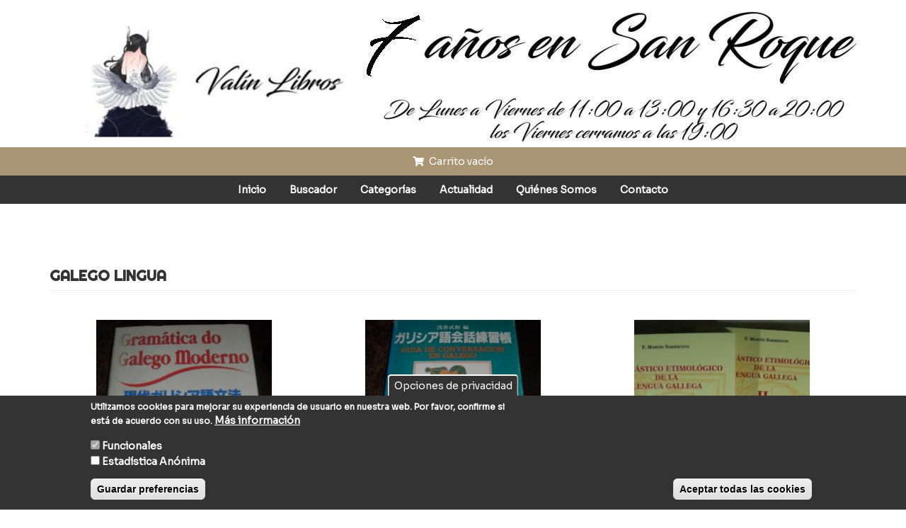

--- FILE ---
content_type: text/html; charset=utf-8
request_url: https://valinlibros.gal/categor/galego-lingua-0
body_size: 14154
content:
<!DOCTYPE html>
<html lang="es" dir="ltr" prefix="content: http://purl.org/rss/1.0/modules/content/ dc: http://purl.org/dc/terms/ foaf: http://xmlns.com/foaf/0.1/ rdfs: http://www.w3.org/2000/01/rdf-schema# sioc: http://rdfs.org/sioc/ns# sioct: http://rdfs.org/sioc/types# skos: http://www.w3.org/2004/02/skos/core# xsd: http://www.w3.org/2001/XMLSchema#">
<head>
  <link rel="profile" href="http://www.w3.org/1999/xhtml/vocab" />
  <meta name="viewport" content="width=device-width, initial-scale=1.0">
  <meta http-equiv="Content-Type" content="text/html; charset=utf-8" />
<link rel="alternate" type="application/rss+xml" title="GALEGO LINGUA" href="https://valinlibros.gal/taxonomy/term/9877/all/feed" />
<meta name="generator" content="Drupal 7 (https://www.drupal.org)" />
<link rel="canonical" href="https://valinlibros.gal/categor/galego-lingua-0" />
<link rel="shortlink" href="https://valinlibros.gal/taxonomy/term/9877" />
<meta property="og:site_name" content="Valín Libros" />
<meta property="og:type" content="article" />
<meta property="og:url" content="https://valinlibros.gal/categor/galego-lingua-0" />
<meta property="og:title" content="GALEGO LINGUA" />
  <title>GALEGO LINGUA | Valín Libros</title>
  <style>
@import url("https://valinlibros.gal/modules/system/system.base.css?t8r52l");
</style>
<style>
@import url("https://valinlibros.gal/sites/all/modules/collapsiblock/collapsiblock.css?t8r52l");
@import url("https://valinlibros.gal/modules/field/theme/field.css?t8r52l");
@import url("https://valinlibros.gal/modules/node/node.css?t8r52l");
@import url("https://valinlibros.gal/sites/all/modules/views/css/views.css?t8r52l");
@import url("https://valinlibros.gal/sites/all/modules/ckeditor/css/ckeditor.css?t8r52l");
</style>
<style>
@import url("https://valinlibros.gal/sites/all/modules/colorbox/styles/default/colorbox_style.css?t8r52l");
@import url("https://valinlibros.gal/sites/all/modules/ctools/css/ctools.css?t8r52l");
@import url("https://valinlibros.gal/sites/all/modules/eu_cookie_compliance/css/eu_cookie_compliance.css?t8r52l");
</style>
<style>#sliding-popup.sliding-popup-bottom,#sliding-popup.sliding-popup-bottom .eu-cookie-withdraw-banner,.eu-cookie-withdraw-tab{background:#333333;}#sliding-popup.sliding-popup-bottom.eu-cookie-withdraw-wrapper{background:transparent}#sliding-popup .popup-content #popup-text h1,#sliding-popup .popup-content #popup-text h2,#sliding-popup .popup-content #popup-text h3,#sliding-popup .popup-content #popup-text p,#sliding-popup label,#sliding-popup div,.eu-cookie-compliance-secondary-button,.eu-cookie-withdraw-tab{color:#fff !important;}.eu-cookie-withdraw-tab{border-color:#fff;}.eu-cookie-compliance-more-button{color:#fff !important;}
</style>
<link type="text/css" rel="stylesheet" href="https://cdn.jsdelivr.net/npm/bootstrap@3.4.1/dist/css/bootstrap.css" media="all" />
<link type="text/css" rel="stylesheet" href="https://cdn.jsdelivr.net/npm/@unicorn-fail/drupal-bootstrap-styles@0.0.2/dist/3.3.1/7.x-3.x/drupal-bootstrap.css" media="all" />
<style>
@import url("https://valinlibros.gal/sites/all/themes/valinlibros23/css/style.css?t8r52l");
</style>
<link type="text/css" rel="stylesheet" href="https://cdnjs.cloudflare.com/ajax/libs/font-awesome/5.14.0/css/all.min.css" media="all" />
  <!-- HTML5 element support for IE6-8 -->
  <!--[if lt IE 9]>
    <script src="https://cdn.jsdelivr.net/html5shiv/3.7.3/html5shiv-printshiv.min.js"></script>
  <![endif]-->
  <script src="https://valinlibros.gal/sites/all/modules/jquery_update/replace/jquery/1.10/jquery.min.js?v=1.10.2"></script>
<script src="https://valinlibros.gal/misc/jquery-extend-3.4.0.js?v=1.10.2"></script>
<script src="https://valinlibros.gal/misc/jquery-html-prefilter-3.5.0-backport.js?v=1.10.2"></script>
<script src="https://valinlibros.gal/misc/jquery.once.js?v=1.2"></script>
<script src="https://valinlibros.gal/misc/drupal.js?t8r52l"></script>
<script src="https://valinlibros.gal/sites/all/modules/eu_cookie_compliance/js/jquery.cookie-1.4.1.min.js?v=1.4.1"></script>
<script src="https://valinlibros.gal/misc/form-single-submit.js?v=7.103"></script>
<script src="https://cdn.jsdelivr.net/npm/bootstrap@3.4.1/dist/js/bootstrap.js"></script>
<script src="https://valinlibros.gal/sites/all/modules/collapsiblock/collapsiblock.js?t8r52l"></script>
<script src="https://valinlibros.gal/sites/default/files/languages/es_y2tLLYbHrLlNqu_MTqInO7yeZ24COuzUKCHjlCEtGmQ.js?t8r52l"></script>
<script src="https://valinlibros.gal/sites/all/libraries/colorbox/jquery.colorbox-min.js?t8r52l"></script>
<script src="https://valinlibros.gal/sites/all/modules/colorbox/js/colorbox.js?t8r52l"></script>
<script src="https://valinlibros.gal/sites/all/modules/colorbox/styles/default/colorbox_style.js?t8r52l"></script>
<script src="https://valinlibros.gal/sites/all/themes/valinlibros23/js/valinlibros.js?t8r52l"></script>
<script>jQuery.extend(Drupal.settings, {"basePath":"\/","pathPrefix":"","setHasJsCookie":0,"ajaxPageState":{"theme":"valinlibros23","theme_token":"ar6DpG0NIvlzjqFAh2HnOQ1-F9lLKYadhygfqVZWl-w","js":{"0":1,"sites\/all\/modules\/eu_cookie_compliance\/js\/eu_cookie_compliance.js":1,"sites\/all\/themes\/bootstrap\/js\/bootstrap.js":1,"sites\/all\/modules\/jquery_update\/replace\/jquery\/1.10\/jquery.min.js":1,"misc\/jquery-extend-3.4.0.js":1,"misc\/jquery-html-prefilter-3.5.0-backport.js":1,"misc\/jquery.once.js":1,"misc\/drupal.js":1,"sites\/all\/modules\/eu_cookie_compliance\/js\/jquery.cookie-1.4.1.min.js":1,"misc\/form-single-submit.js":1,"https:\/\/cdn.jsdelivr.net\/npm\/bootstrap@3.4.1\/dist\/js\/bootstrap.js":1,"sites\/all\/modules\/collapsiblock\/collapsiblock.js":1,"public:\/\/languages\/es_y2tLLYbHrLlNqu_MTqInO7yeZ24COuzUKCHjlCEtGmQ.js":1,"sites\/all\/libraries\/colorbox\/jquery.colorbox-min.js":1,"sites\/all\/modules\/colorbox\/js\/colorbox.js":1,"sites\/all\/modules\/colorbox\/styles\/default\/colorbox_style.js":1,"sites\/all\/themes\/valinlibros23\/js\/valinlibros.js":1},"css":{"modules\/system\/system.base.css":1,"sites\/all\/modules\/collapsiblock\/collapsiblock.css":1,"modules\/field\/theme\/field.css":1,"modules\/node\/node.css":1,"sites\/all\/modules\/views\/css\/views.css":1,"sites\/all\/modules\/ckeditor\/css\/ckeditor.css":1,"sites\/all\/modules\/colorbox\/styles\/default\/colorbox_style.css":1,"sites\/all\/modules\/ctools\/css\/ctools.css":1,"sites\/all\/modules\/eu_cookie_compliance\/css\/eu_cookie_compliance.css":1,"0":1,"https:\/\/cdn.jsdelivr.net\/npm\/bootstrap@3.4.1\/dist\/css\/bootstrap.css":1,"https:\/\/cdn.jsdelivr.net\/npm\/@unicorn-fail\/drupal-bootstrap-styles@0.0.2\/dist\/3.3.1\/7.x-3.x\/drupal-bootstrap.css":1,"sites\/all\/themes\/valinlibros23\/css\/style.css":1,"https:\/\/cdnjs.cloudflare.com\/ajax\/libs\/font-awesome\/5.14.0\/css\/all.min.css":1}},"collapsiblock":{"active_pages":false,"slide_type":1,"slide_speed":200},"colorbox":{"opacity":"0.85","current":"{current} de {total}","previous":"\u00ab Anterior","next":"Siguiente \u00bb","close":"Cerrar","maxWidth":"98%","maxHeight":"98%","fixed":true,"mobiledetect":true,"mobiledevicewidth":"480px","file_public_path":"\/sites\/default\/files","specificPagesDefaultValue":"admin*\nimagebrowser*\nimg_assist*\nimce*\nnode\/add\/*\nnode\/*\/edit\nprint\/*\nprintpdf\/*\nsystem\/ajax\nsystem\/ajax\/*"},"urlIsAjaxTrusted":{"\/categor\/galego-lingua-0":true},"better_exposed_filters":{"views":{"taxonomy_term":{"displays":{"page":{"filters":[]}}}}},"eu_cookie_compliance":{"popup_enabled":1,"popup_agreed_enabled":0,"popup_hide_agreed":0,"popup_clicking_confirmation":false,"popup_scrolling_confirmation":false,"popup_html_info":"\u003Cbutton type=\u0022button\u0022 class=\u0022eu-cookie-withdraw-tab\u0022\u003EOpciones de privacidad\u003C\/button\u003E\n\u003Cdiv class=\u0022eu-cookie-compliance-banner eu-cookie-compliance-banner-info eu-cookie-compliance-banner--categories\u0022\u003E\n  \u003Cdiv class=\u0022popup-content info\u0022\u003E\n    \u003Cdiv id=\u0022popup-text\u0022\u003E\n      \u003Cp\u003EUtilizamos cookies para mejorar su experiencia de usuario en nuestra web. Por favor, confirme si est\u00e1 de acuerdo con su uso.\u003C\/p\u003E\n              \u003Cbutton type=\u0022button\u0022 class=\u0022find-more-button eu-cookie-compliance-more-button\u0022\u003EM\u00e1s informaci\u00f3n\u003C\/button\u003E\n          \u003C\/div\u003E\n          \u003Cdiv id=\u0022eu-cookie-compliance-categories\u0022 class=\u0022eu-cookie-compliance-categories\u0022\u003E\n                  \u003Cdiv class=\u0022eu-cookie-compliance-category\u0022\u003E\n            \u003Cdiv\u003E\n              \u003Cinput type=\u0022checkbox\u0022 name=\u0022cookie-categories\u0022 id=\u0022cookie-category-funcionales\u0022\n                     value=\u0022funcionales\u0022 checked disabled\u003E\n              \u003Clabel for=\u0022cookie-category-funcionales\u0022\u003EFuncionales\u003C\/label\u003E\n            \u003C\/div\u003E\n                      \u003Cdiv class=\u0022eu-cookie-compliance-category-description\u0022\u003E\u003C\/div\u003E\n                  \u003C\/div\u003E\n                  \u003Cdiv class=\u0022eu-cookie-compliance-category\u0022\u003E\n            \u003Cdiv\u003E\n              \u003Cinput type=\u0022checkbox\u0022 name=\u0022cookie-categories\u0022 id=\u0022cookie-category-estadisticas\u0022\n                     value=\u0022estadisticas\u0022 \u003E\n              \u003Clabel for=\u0022cookie-category-estadisticas\u0022\u003EEstad\u00edstica An\u00f3nima\u003C\/label\u003E\n            \u003C\/div\u003E\n                      \u003Cdiv class=\u0022eu-cookie-compliance-category-description\u0022\u003E\u003C\/div\u003E\n                  \u003C\/div\u003E\n                          \u003Cdiv class=\u0022eu-cookie-compliance-categories-buttons\u0022\u003E\n            \u003Cbutton type=\u0022button\u0022\n                    class=\u0022eu-cookie-compliance-save-preferences-button\u0022\u003EGuardar preferencias\u003C\/button\u003E\n          \u003C\/div\u003E\n              \u003C\/div\u003E\n    \n    \u003Cdiv id=\u0022popup-buttons\u0022 class=\u0022eu-cookie-compliance-has-categories\u0022\u003E\n      \u003Cbutton type=\u0022button\u0022 class=\u0022agree-button eu-cookie-compliance-default-button\u0022\u003EAceptar todas las cookies\u003C\/button\u003E\n              \u003Cbutton type=\u0022button\u0022 class=\u0022eu-cookie-withdraw-button eu-cookie-compliance-hidden\u0022 \u003EGestionar cookies\u003C\/button\u003E\n          \u003C\/div\u003E\n  \u003C\/div\u003E\n\u003C\/div\u003E","use_mobile_message":false,"mobile_popup_html_info":"  \u003Cbutton type=\u0022button\u0022 class=\u0022eu-cookie-withdraw-tab\u0022\u003EOpciones de privacidad\u003C\/button\u003E\n\u003Cdiv class=\u0022eu-cookie-compliance-banner eu-cookie-compliance-banner-info eu-cookie-compliance-banner--categories\u0022\u003E\n  \u003Cdiv class=\u0022popup-content info\u0022\u003E\n    \u003Cdiv id=\u0022popup-text\u0022\u003E\n      \u003Ch2\u003EWe use cookies on this site to enhance your user experience\u003C\/h2\u003E\n\u003Cp\u003EBy tapping the Accept button, you agree to us doing so.\u003C\/p\u003E\n              \u003Cbutton type=\u0022button\u0022 class=\u0022find-more-button eu-cookie-compliance-more-button\u0022\u003EM\u00e1s informaci\u00f3n\u003C\/button\u003E\n          \u003C\/div\u003E\n          \u003Cdiv id=\u0022eu-cookie-compliance-categories\u0022 class=\u0022eu-cookie-compliance-categories\u0022\u003E\n                  \u003Cdiv class=\u0022eu-cookie-compliance-category\u0022\u003E\n            \u003Cdiv\u003E\n              \u003Cinput type=\u0022checkbox\u0022 name=\u0022cookie-categories\u0022 id=\u0022cookie-category-funcionales\u0022\n                     value=\u0022funcionales\u0022 checked disabled\u003E\n              \u003Clabel for=\u0022cookie-category-funcionales\u0022\u003EFuncionales\u003C\/label\u003E\n            \u003C\/div\u003E\n                      \u003Cdiv class=\u0022eu-cookie-compliance-category-description\u0022\u003E\u003C\/div\u003E\n                  \u003C\/div\u003E\n                  \u003Cdiv class=\u0022eu-cookie-compliance-category\u0022\u003E\n            \u003Cdiv\u003E\n              \u003Cinput type=\u0022checkbox\u0022 name=\u0022cookie-categories\u0022 id=\u0022cookie-category-estadisticas\u0022\n                     value=\u0022estadisticas\u0022 \u003E\n              \u003Clabel for=\u0022cookie-category-estadisticas\u0022\u003EEstad\u00edstica An\u00f3nima\u003C\/label\u003E\n            \u003C\/div\u003E\n                      \u003Cdiv class=\u0022eu-cookie-compliance-category-description\u0022\u003E\u003C\/div\u003E\n                  \u003C\/div\u003E\n                          \u003Cdiv class=\u0022eu-cookie-compliance-categories-buttons\u0022\u003E\n            \u003Cbutton type=\u0022button\u0022\n                    class=\u0022eu-cookie-compliance-save-preferences-button\u0022\u003EGuardar preferencias\u003C\/button\u003E\n          \u003C\/div\u003E\n              \u003C\/div\u003E\n    \n    \u003Cdiv id=\u0022popup-buttons\u0022 class=\u0022eu-cookie-compliance-has-categories\u0022\u003E\n      \u003Cbutton type=\u0022button\u0022 class=\u0022agree-button eu-cookie-compliance-default-button\u0022\u003EAceptar todas las cookies\u003C\/button\u003E\n              \u003Cbutton type=\u0022button\u0022 class=\u0022eu-cookie-withdraw-button eu-cookie-compliance-hidden\u0022 \u003EGestionar cookies\u003C\/button\u003E\n          \u003C\/div\u003E\n  \u003C\/div\u003E\n\u003C\/div\u003E\n","mobile_breakpoint":"768","popup_html_agreed":"\u003Cdiv\u003E\n  \u003Cdiv class=\u0022popup-content agreed\u0022\u003E\n    \u003Cdiv id=\u0022popup-text\u0022\u003E\n      \u003Ch2\u003EThank you for accepting cookies\u003C\/h2\u003E\n\u003Cp\u003EYou can now hide this message or find out more about cookies.\u003C\/p\u003E\n    \u003C\/div\u003E\n    \u003Cdiv id=\u0022popup-buttons\u0022\u003E\n      \u003Cbutton type=\u0022button\u0022 class=\u0022hide-popup-button eu-cookie-compliance-hide-button\u0022\u003EHide\u003C\/button\u003E\n              \u003Cbutton type=\u0022button\u0022 class=\u0022find-more-button eu-cookie-compliance-more-button-thank-you\u0022 \u003EMore info\u003C\/button\u003E\n          \u003C\/div\u003E\n  \u003C\/div\u003E\n\u003C\/div\u003E","popup_use_bare_css":false,"popup_height":"auto","popup_width":"100%","popup_delay":1000,"popup_link":"\/node\/853","popup_link_new_window":1,"popup_position":null,"fixed_top_position":1,"popup_language":"es","store_consent":false,"better_support_for_screen_readers":0,"reload_page":0,"domain":"","domain_all_sites":0,"popup_eu_only_js":0,"cookie_lifetime":"100","cookie_session":false,"disagree_do_not_show_popup":0,"method":"categories","whitelisted_cookies":"","withdraw_markup":"\u003Cbutton type=\u0022button\u0022 class=\u0022eu-cookie-withdraw-tab\u0022\u003EOpciones de privacidad\u003C\/button\u003E\n\u003Cdiv class=\u0022eu-cookie-withdraw-banner\u0022\u003E\n  \u003Cdiv class=\u0022popup-content info\u0022\u003E\n    \u003Cdiv id=\u0022popup-text\u0022\u003E\n      \u003Ch2\u003EWe use cookies on this site to enhance your user experience\u003C\/h2\u003E\n\u003Cp\u003EYou have given your consent for us to set cookies.\u003C\/p\u003E\n    \u003C\/div\u003E\n    \u003Cdiv id=\u0022popup-buttons\u0022\u003E\n      \u003Cbutton type=\u0022button\u0022 class=\u0022eu-cookie-withdraw-button\u0022\u003EGestionar cookies\u003C\/button\u003E\n    \u003C\/div\u003E\n  \u003C\/div\u003E\n\u003C\/div\u003E\n","withdraw_enabled":1,"withdraw_button_on_info_popup":1,"cookie_categories":["funcionales","estadisticas"],"enable_save_preferences_button":1,"fix_first_cookie_category":1,"select_all_categories_by_default":0,"cookie_name":""},"bootstrap":{"anchorsFix":"0","anchorsSmoothScrolling":"0","formHasError":1,"popoverEnabled":1,"popoverOptions":{"animation":1,"html":0,"placement":"right","selector":"","trigger":"click","triggerAutoclose":1,"title":"","content":"","delay":0,"container":"body"},"tooltipEnabled":1,"tooltipOptions":{"animation":1,"html":0,"placement":"auto left","selector":"","trigger":"hover focus","delay":0,"container":"body"}}});</script>
 <!-- Global site tag (gtag.js) - Google Analytics -->
 <script async src="https://www.googletagmanager.com/gtag/js?id=G-ZZK2PYML67"></script>
 <script>
  window.dataLayer = window.dataLayer || [];
  function gtag(){dataLayer.push(arguments);}
  gtag('js', new Date());

  gtag('config', 'G-ZZK2PYML67');
 </script>
</head>
<body class="html not-front not-logged-in no-sidebars page-taxonomy page-taxonomy-term page-taxonomy-term- page-taxonomy-term-9877">
  <div id="skip-link">
    <a href="#main-content" class="element-invisible element-focusable">Pasar al contenido principal</a>
  </div>
    
    <div class="region region-before-navigation">
    <section id="block-block-10" class="block block-block clearfix">

      
  <!--<p style="text-align:center"><img alt="Valín Libros" src="/sites/default/files/cabecera-web-valin.jpg" /></p>--><p style="text-align:center"><img alt="Valín Libros" src="/sites/default/files/gdxhdhdjfjy.jpg" /></p>

</section>
<section id="block-block-7" class="block block-block clearfix">

      
  
<div id="carrito-cabecera" onclick="location.href='/cart';">
<i class="fa fa-shopping-cart">&nbsp;</i> Carrito vacío</div>
</section>
<section id="block-system-main-menu" class="block block-system block-menu clearfix">

      
  <ul class="menu nav"><li class="first leaf"><a href="/" title="">Inicio</a></li>
<li class="leaf"><a href="/buscador-avanzado">Buscador</a></li>
<li class="leaf solo2023"><a href="/categorias-valin-libros">Categorías</a></li>
<li class="leaf"><a href="/blog">Actualidad</a></li>
<li class="leaf"><a href="/qui-nes-somos">Quiénes Somos</a></li>
<li class="leaf"><a href="/contacto">Contacto</a></li>
<li class="last leaf" id="telefono-menu"><span id="telefono-menu-a" class="nolink" tabindex="0">982 807 897</span></li>
</ul>
</section>
  </div>
  <header id="navbar" role="banner" class="navbar container navbar-default">
  <div class="container">
    <div class="navbar-header">
      
      
          </div>

      </div>
</header>




<div class="main-container container">

  <header role="banner" id="page-header">
    
      </header> <!-- /#page-header -->

  <div class="row">

    
    <section class="col-sm-12">
                  <a id="main-content"></a>
                    <h1 class="page-header">GALEGO LINGUA</h1>
                                                          <div class="region region-content">
    <section id="block-system-main" class="block block-system clearfix">

  <div id="collapsiblock-wrapper-150" class="collapsiblock" data-collapsiblock-action="2">    </div>
  <div class="view view-taxonomy-term view-id-taxonomy_term view-display-id-page view-dom-id-be06ea3af8331d2a609900524040bdfd">
        
  
  
      <div class="view-content">
        <div class="views-row views-row-1 views-row-odd views-row-first col-md-4 col-sm-6 col-xs-12">
    <article id="node-32050" class="node node-producto node-teaser clearfix" about="/libro/gramatica-do-galego-moderno" typeof="sioc:Item foaf:Document">
    <header>
            <!-- <h2><a href="/libro/gramatica-do-galego-moderno">GRAMATICA DO GALEGO MODERNO</a></h2> -->
        <span property="dc:title" content="GRAMATICA DO GALEGO MODERNO" class="rdf-meta element-hidden"></span>      </header>
          <div class="ficha-resumen">
      <div class="field field-name-field-foto field-type-image field-label-hidden"><div class="field-items"><div class="field-item even"><a href="/libro/gramatica-do-galego-moderno"><img typeof="foaf:Image" class="img-responsive" src="https://valinlibros.gal/sites/default/files/styles/libro_peque/public/fotos-productos/gramatica-do-galego-moderno/sdc16041.jpg?itok=PO8xcTnY" width="250" height="300" alt="" /></a></div><div class="field-item odd"><a href="/libro/gramatica-do-galego-moderno"><img typeof="foaf:Image" class="img-responsive" src="https://valinlibros.gal/sites/default/files/styles/libro_peque/public/fotos-productos/gramatica-do-galego-moderno/sdc16042.jpg?itok=PoLrG0bb" width="250" height="300" alt="" /></a></div></div></div>      <a href="/libro/gramatica-do-galego-moderno">GRAMATICA DO GALEGO MODERNO</a>
      <div class="field field-name-field-autor field-type-taxonomy-term-reference field-label-hidden"><div class="field-items"><div class="field-item even"><a href="/autor/takekazu-asaka" typeof="skos:Concept" property="rdfs:label skos:prefLabel" datatype="">TAKEKAZU ASAKA</a></div></div></div>      <div class="field field-name-commerce-price field-type-commerce-price field-label-hidden"><div class="field-items"><div class="field-item even">50,00 €</div></div></div>            <div class="carrito">
        <div class="field field-name-field-producto field-type-commerce-product-reference field-label-hidden"><div class="field-items"><div class="field-item even"><form class="commerce-add-to-cart commerce-cart-add-to-cart-form-30966 in-stock" autocomplete="off" action="/categor/galego-lingua-0" method="post" id="commerce-cart-add-to-cart-form-30966" accept-charset="UTF-8"><div><input type="hidden" name="product_id" value="30966" />
<input type="hidden" name="form_build_id" value="form-LIx9thkWtnMMeer3bak9iOlkeAd0iwOqMlb6DTR3x3Q" />
<input type="hidden" name="form_id" value="commerce_cart_add_to_cart_form_30966" />
<div id="edit-line-item-fields" class="form-wrapper form-group"></div><input type="hidden" name="quantity" value="1" />
<button type="submit" id="edit-submit" name="op" value="Agregar a la cesta" class="btn btn-success form-submit icon-before"><span class="icon glyphicon glyphicon-plus" aria-hidden="true"></span>
 Agregar a la cesta</button>
</div></form></div></div></div>        <div class="precio-carrito"><div class="field field-name-commerce-price field-type-commerce-price field-label-hidden"><div class="field-items"><div class="field-item even">50,00 €</div></div></div></div>
        <div class="ver-ficha-carrito"><a href="/libro/gramatica-do-galego-moderno">Ver ficha</a></div>
      </div>
    </div>
    </article>
  </div>
  <div class="views-row views-row-2 views-row-even col-md-4 col-sm-6 col-xs-12">
    <article id="node-32049" class="node node-producto node-teaser clearfix" about="/libro/guia-de-conversacion-en-galego-galego-xapones" typeof="sioc:Item foaf:Document">
    <header>
            <!-- <h2><a href="/libro/guia-de-conversacion-en-galego-galego-xapones">GUIA DE CONVERSACION EN GALEGO GALEGO XAPONES</a></h2> -->
        <span property="dc:title" content="GUIA DE CONVERSACION EN GALEGO GALEGO XAPONES" class="rdf-meta element-hidden"></span>      </header>
          <div class="ficha-resumen">
      <div class="field field-name-field-foto field-type-image field-label-hidden"><div class="field-items"><div class="field-item even"><a href="/libro/guia-de-conversacion-en-galego-galego-xapones"><img typeof="foaf:Image" class="img-responsive" src="https://valinlibros.gal/sites/default/files/styles/libro_peque/public/fotos-productos/guia-de-conversacion-en-galego-galego-xapones/sdc16040.jpg?itok=_RmVmenL" width="250" height="300" alt="" /></a></div></div></div>      <a href="/libro/guia-de-conversacion-en-galego-galego-xapones">GUIA DE CONVERSACION EN GALEGO GALEGO XAPONES</a>
      <div class="field field-name-field-autor field-type-taxonomy-term-reference field-label-hidden"><div class="field-items"><div class="field-item even"><a href="/autor/takekazu-asaka" typeof="skos:Concept" property="rdfs:label skos:prefLabel" datatype="">TAKEKAZU ASAKA</a></div></div></div>      <div class="field field-name-commerce-price field-type-commerce-price field-label-hidden"><div class="field-items"><div class="field-item even">20,00 €</div></div></div>            <div class="carrito">
        <div class="field field-name-field-producto field-type-commerce-product-reference field-label-hidden"><div class="field-items"><div class="field-item even"><form class="commerce-add-to-cart commerce-cart-add-to-cart-form-30965 in-stock" autocomplete="off" action="/categor/galego-lingua-0" method="post" id="commerce-cart-add-to-cart-form-30965" accept-charset="UTF-8"><div><input type="hidden" name="product_id" value="30965" />
<input type="hidden" name="form_build_id" value="form-yHzWVjLznJi02rIae5FJ2h7ycflwNc4vsMgFujT161w" />
<input type="hidden" name="form_id" value="commerce_cart_add_to_cart_form_30965" />
<div id="edit-line-item-fields--2" class="form-wrapper form-group"></div><input type="hidden" name="quantity" value="1" />
<button type="submit" id="edit-submit--2" name="op" value="Agregar a la cesta" class="btn btn-success form-submit icon-before"><span class="icon glyphicon glyphicon-plus" aria-hidden="true"></span>
 Agregar a la cesta</button>
</div></form></div></div></div>        <div class="precio-carrito"><div class="field field-name-commerce-price field-type-commerce-price field-label-hidden"><div class="field-items"><div class="field-item even">20,00 €</div></div></div></div>
        <div class="ver-ficha-carrito"><a href="/libro/guia-de-conversacion-en-galego-galego-xapones">Ver ficha</a></div>
      </div>
    </div>
    </article>
  </div>
  <div class="views-row views-row-3 views-row-odd col-md-4 col-sm-6 col-xs-12">
    <article id="node-31391" class="node node-producto node-teaser clearfix" about="/libro/onomastico-etimologico-de-la-lengua-gallega-dos-volumenes" typeof="sioc:Item foaf:Document">
    <header>
            <!-- <h2><a href="/libro/onomastico-etimologico-de-la-lengua-gallega-dos-volumenes">ONOMASTICO ETIMOLOGICO DE LA LENGUA GALLEGA DOS VOLUMENES</a></h2> -->
        <span property="dc:title" content="ONOMASTICO ETIMOLOGICO DE LA LENGUA GALLEGA DOS VOLUMENES" class="rdf-meta element-hidden"></span>      </header>
          <div class="ficha-resumen">
      <div class="field field-name-field-foto field-type-image field-label-hidden"><div class="field-items"><div class="field-item even"><a href="/libro/onomastico-etimologico-de-la-lengua-gallega-dos-volumenes"><img typeof="foaf:Image" class="img-responsive" src="https://valinlibros.gal/sites/default/files/styles/libro_peque/public/fotos-productos/onomastico-etimologico-de-la-lengua-gallega-dos-volumenes/sdc14880.jpg?itok=E40u7NSJ" width="250" height="300" alt="" /></a></div></div></div>      <a href="/libro/onomastico-etimologico-de-la-lengua-gallega-dos-volumenes">ONOMASTICO ETIMOLOGICO DE LA LENGUA GALLEGA DOS VOLUMENES</a>
      <div class="field field-name-field-autor field-type-taxonomy-term-reference field-label-hidden"><div class="field-items"><div class="field-item even"><a href="/autor/fray-martin-sarmiento" typeof="skos:Concept" property="rdfs:label skos:prefLabel" datatype="">FRAY MARTIN SARMIENTO</a></div></div></div>      <div class="field field-name-commerce-price field-type-commerce-price field-label-hidden"><div class="field-items"><div class="field-item even">37,50 €</div></div></div>            <div class="carrito">
        <div class="field field-name-field-producto field-type-commerce-product-reference field-label-hidden"><div class="field-items"><div class="field-item even"><form class="commerce-add-to-cart commerce-cart-add-to-cart-form-30439 in-stock" autocomplete="off" action="/categor/galego-lingua-0" method="post" id="commerce-cart-add-to-cart-form-30439" accept-charset="UTF-8"><div><input type="hidden" name="product_id" value="30439" />
<input type="hidden" name="form_build_id" value="form-w5xkJs9zHPmwpX78_MQSOC8uf2MJhshqB0ysYuM_VTM" />
<input type="hidden" name="form_id" value="commerce_cart_add_to_cart_form_30439" />
<div id="edit-line-item-fields--3" class="form-wrapper form-group"></div><input type="hidden" name="quantity" value="1" />
<button type="submit" id="edit-submit--3" name="op" value="Agregar a la cesta" class="btn btn-success form-submit icon-before"><span class="icon glyphicon glyphicon-plus" aria-hidden="true"></span>
 Agregar a la cesta</button>
</div></form></div></div></div>        <div class="precio-carrito"><div class="field field-name-commerce-price field-type-commerce-price field-label-hidden"><div class="field-items"><div class="field-item even">37,50 €</div></div></div></div>
        <div class="ver-ficha-carrito"><a href="/libro/onomastico-etimologico-de-la-lengua-gallega-dos-volumenes">Ver ficha</a></div>
      </div>
    </div>
    </article>
  </div>
  <div class="views-row views-row-4 views-row-even col-md-4 col-sm-6 col-xs-12">
    <article id="node-30937" class="node node-producto node-teaser clearfix" about="/libro/elementos-de-gramatica-gallega" typeof="sioc:Item foaf:Document">
    <header>
            <!-- <h2><a href="/libro/elementos-de-gramatica-gallega">ELEMENTOS DE GRAMATICA GALLEGA</a></h2> -->
        <span property="dc:title" content="ELEMENTOS DE GRAMATICA GALLEGA" class="rdf-meta element-hidden"></span>      </header>
          <div class="ficha-resumen">
      <div class="field field-name-field-foto field-type-image field-label-hidden"><div class="field-items"><div class="field-item even"><a href="/libro/elementos-de-gramatica-gallega"><img typeof="foaf:Image" class="img-responsive" src="https://valinlibros.gal/sites/default/files/styles/libro_peque/public/fotos-productos/elementos-de-gramatica-gallega/sdc14151.jpg?itok=knKZG5U3" width="250" height="300" alt="" /></a></div></div></div>      <a href="/libro/elementos-de-gramatica-gallega">ELEMENTOS DE GRAMATICA GALLEGA</a>
      <div class="field field-name-field-autor field-type-taxonomy-term-reference field-label-hidden"><div class="field-items"><div class="field-item even"><a href="/autor/marcial-valladares" typeof="skos:Concept" property="rdfs:label skos:prefLabel" datatype="">MARCIAL VALLADARES</a></div></div></div>      <div class="field field-name-commerce-price field-type-commerce-price field-label-hidden"><div class="field-items"><div class="field-item even">20,00 €</div></div></div>            <div class="carrito">
        <div class="field field-name-field-producto field-type-commerce-product-reference field-label-hidden"><div class="field-items"><div class="field-item even"><form class="commerce-add-to-cart commerce-cart-add-to-cart-form-29989 in-stock" autocomplete="off" action="/categor/galego-lingua-0" method="post" id="commerce-cart-add-to-cart-form-29989" accept-charset="UTF-8"><div><input type="hidden" name="product_id" value="29989" />
<input type="hidden" name="form_build_id" value="form-7oYUbg87dKqMPmsCX-xPG2ebKcqS5F_smYm2wVUrd8E" />
<input type="hidden" name="form_id" value="commerce_cart_add_to_cart_form_29989" />
<div id="edit-line-item-fields--4" class="form-wrapper form-group"></div><input type="hidden" name="quantity" value="1" />
<button type="submit" id="edit-submit--4" name="op" value="Agregar a la cesta" class="btn btn-success form-submit icon-before"><span class="icon glyphicon glyphicon-plus" aria-hidden="true"></span>
 Agregar a la cesta</button>
</div></form></div></div></div>        <div class="precio-carrito"><div class="field field-name-commerce-price field-type-commerce-price field-label-hidden"><div class="field-items"><div class="field-item even">20,00 €</div></div></div></div>
        <div class="ver-ficha-carrito"><a href="/libro/elementos-de-gramatica-gallega">Ver ficha</a></div>
      </div>
    </div>
    </article>
  </div>
  <div class="views-row views-row-5 views-row-odd col-md-4 col-sm-6 col-xs-12">
    <article id="node-30736" class="node node-producto node-teaser clearfix" about="/libro/historia-da-lingua-galega-1" typeof="sioc:Item foaf:Document">
    <header>
            <!-- <h2><a href="/libro/historia-da-lingua-galega-1">HISTORIA DA LINGUA GALEGA</a></h2> -->
        <span property="dc:title" content="HISTORIA DA LINGUA GALEGA" class="rdf-meta element-hidden"></span>      </header>
          <div class="ficha-resumen">
      <div class="field field-name-field-foto field-type-image field-label-hidden"><div class="field-items"><div class="field-item even"><a href="/libro/historia-da-lingua-galega-1"><img typeof="foaf:Image" class="img-responsive" src="https://valinlibros.gal/sites/default/files/styles/libro_peque/public/fotos-productos/historia-da-lingua-galega/sdc13863.jpg?itok=OkfKkazk" width="250" height="300" alt="" /></a></div></div></div>      <a href="/libro/historia-da-lingua-galega-1">HISTORIA DA LINGUA GALEGA</a>
      <div class="field field-name-field-autor field-type-taxonomy-term-reference field-label-hidden"><div class="field-items"><div class="field-item even"><a href="/autor/xose-ramon-freixeiro-mato-anxo-gomez-sanchez" typeof="skos:Concept" property="rdfs:label skos:prefLabel" datatype="">XOSE RAMON FREIXEIRO MATO - ANXO GOMEZ SANCHEZ</a></div></div></div>      <div class="field field-name-commerce-price field-type-commerce-price field-label-hidden"><div class="field-items"><div class="field-item even">7,00 €</div></div></div>            <div class="carrito">
        <div class="field field-name-field-producto field-type-commerce-product-reference field-label-hidden"><div class="field-items"><div class="field-item even"><form class="commerce-add-to-cart commerce-cart-add-to-cart-form-29812 in-stock" autocomplete="off" action="/categor/galego-lingua-0" method="post" id="commerce-cart-add-to-cart-form-29812" accept-charset="UTF-8"><div><input type="hidden" name="product_id" value="29812" />
<input type="hidden" name="form_build_id" value="form-_S0oqQkChM5mOy9CEiYt4qu8fQbGIYitmpQWc1T4PMQ" />
<input type="hidden" name="form_id" value="commerce_cart_add_to_cart_form_29812" />
<div id="edit-line-item-fields--5" class="form-wrapper form-group"></div><input type="hidden" name="quantity" value="1" />
<button type="submit" id="edit-submit--5" name="op" value="Agregar a la cesta" class="btn btn-success form-submit icon-before"><span class="icon glyphicon glyphicon-plus" aria-hidden="true"></span>
 Agregar a la cesta</button>
</div></form></div></div></div>        <div class="precio-carrito"><div class="field field-name-commerce-price field-type-commerce-price field-label-hidden"><div class="field-items"><div class="field-item even">7,00 €</div></div></div></div>
        <div class="ver-ficha-carrito"><a href="/libro/historia-da-lingua-galega-1">Ver ficha</a></div>
      </div>
    </div>
    </article>
  </div>
  <div class="views-row views-row-6 views-row-even col-md-4 col-sm-6 col-xs-12">
    <article id="node-30649" class="node node-producto node-teaser clearfix" about="/libro/recantos-da-lingua-1982" typeof="sioc:Item foaf:Document">
    <header>
            <!-- <h2><a href="/libro/recantos-da-lingua-1982">RECANTOS DA LINGUA 1982</a></h2> -->
        <span property="dc:title" content="RECANTOS DA LINGUA 1982" class="rdf-meta element-hidden"></span>      </header>
          <div class="ficha-resumen">
      <div class="field field-name-field-foto field-type-image field-label-hidden"><div class="field-items"><div class="field-item even"><a href="/libro/recantos-da-lingua-1982"><img typeof="foaf:Image" class="img-responsive" src="https://valinlibros.gal/sites/default/files/styles/libro_peque/public/fotos-productos/recantos-da-lingua-1982/sdc13766.jpg?itok=YJ4YCH5T" width="250" height="300" alt="" /></a></div></div></div>      <a href="/libro/recantos-da-lingua-1982">RECANTOS DA LINGUA 1982</a>
      <div class="field field-name-field-autor field-type-taxonomy-term-reference field-label-hidden"><div class="field-items"><div class="field-item even"><a href="/autor/constantino-garcia" typeof="skos:Concept" property="rdfs:label skos:prefLabel" datatype="">CONSTANTINO GARCIA</a></div></div></div>      <div class="field field-name-commerce-price field-type-commerce-price field-label-hidden"><div class="field-items"><div class="field-item even">8,00 €</div></div></div>            <div class="carrito">
        <div class="field field-name-field-producto field-type-commerce-product-reference field-label-hidden"><div class="field-items"><div class="field-item even"><form class="commerce-add-to-cart commerce-cart-add-to-cart-form-29732 in-stock" autocomplete="off" action="/categor/galego-lingua-0" method="post" id="commerce-cart-add-to-cart-form-29732" accept-charset="UTF-8"><div><input type="hidden" name="product_id" value="29732" />
<input type="hidden" name="form_build_id" value="form-D0rtjObRU9XWG6bVLMUDMGY-akW7dtgL4ag9hgQWXv8" />
<input type="hidden" name="form_id" value="commerce_cart_add_to_cart_form_29732" />
<div id="edit-line-item-fields--6" class="form-wrapper form-group"></div><input type="hidden" name="quantity" value="1" />
<button type="submit" id="edit-submit--6" name="op" value="Agregar a la cesta" class="btn btn-success form-submit icon-before"><span class="icon glyphicon glyphicon-plus" aria-hidden="true"></span>
 Agregar a la cesta</button>
</div></form></div></div></div>        <div class="precio-carrito"><div class="field field-name-commerce-price field-type-commerce-price field-label-hidden"><div class="field-items"><div class="field-item even">8,00 €</div></div></div></div>
        <div class="ver-ficha-carrito"><a href="/libro/recantos-da-lingua-1982">Ver ficha</a></div>
      </div>
    </div>
    </article>
  </div>
  <div class="views-row views-row-7 views-row-odd col-md-4 col-sm-6 col-xs-12">
    <article id="node-28795" class="node node-producto node-teaser clearfix" about="/libro/gramatica-de-idioma-galego" typeof="sioc:Item foaf:Document">
    <header>
            <!-- <h2><a href="/libro/gramatica-de-idioma-galego">GRAMATICA DE IDIOMA GALEGO </a></h2> -->
        <span property="dc:title" content="GRAMATICA DE IDIOMA GALEGO " class="rdf-meta element-hidden"></span>      </header>
          <div class="ficha-resumen">
      <div class="field field-name-field-foto field-type-image field-label-hidden"><div class="field-items"><div class="field-item even"><a href="/libro/gramatica-de-idioma-galego"><img typeof="foaf:Image" class="img-responsive" src="https://valinlibros.gal/sites/default/files/styles/libro_peque/public/fotos-productos/gramatica-de-idioma-galego/sdc11031.jpg?itok=WfZBFFkD" width="250" height="300" alt="" /></a></div></div></div>      <a href="/libro/gramatica-de-idioma-galego">GRAMATICA DE IDIOMA GALEGO </a>
      <div class="field field-name-field-autor field-type-taxonomy-term-reference field-label-hidden"><div class="field-items"><div class="field-item even"><a href="/autor/manuel-lugris-freire" typeof="skos:Concept" property="rdfs:label skos:prefLabel" datatype="">MANUEL LUGRIS FREIRE</a></div></div></div>      <div class="field field-name-commerce-price field-type-commerce-price field-label-hidden"><div class="field-items"><div class="field-item even">25,00 €</div></div></div>            <div class="carrito">
        <div class="field field-name-field-producto field-type-commerce-product-reference field-label-hidden"><div class="field-items"><div class="field-item even"><form class="commerce-add-to-cart commerce-cart-add-to-cart-form-27934 in-stock" autocomplete="off" action="/categor/galego-lingua-0" method="post" id="commerce-cart-add-to-cart-form-27934" accept-charset="UTF-8"><div><input type="hidden" name="product_id" value="27934" />
<input type="hidden" name="form_build_id" value="form-LkecdMTmqxt3pkaFghtitKGwTgcsKOFhS-x7z5HC-5I" />
<input type="hidden" name="form_id" value="commerce_cart_add_to_cart_form_27934" />
<div id="edit-line-item-fields--7" class="form-wrapper form-group"></div><input type="hidden" name="quantity" value="1" />
<button type="submit" id="edit-submit--7" name="op" value="Agregar a la cesta" class="btn btn-success form-submit icon-before"><span class="icon glyphicon glyphicon-plus" aria-hidden="true"></span>
 Agregar a la cesta</button>
</div></form></div></div></div>        <div class="precio-carrito"><div class="field field-name-commerce-price field-type-commerce-price field-label-hidden"><div class="field-items"><div class="field-item even">25,00 €</div></div></div></div>
        <div class="ver-ficha-carrito"><a href="/libro/gramatica-de-idioma-galego">Ver ficha</a></div>
      </div>
    </div>
    </article>
  </div>
  <div class="views-row views-row-8 views-row-even col-md-4 col-sm-6 col-xs-12">
    <article id="node-28060" class="node node-producto node-teaser clearfix" about="/libro/el-idioma-gallego-en-la-edad-media" typeof="sioc:Item foaf:Document">
    <header>
            <!-- <h2><a href="/libro/el-idioma-gallego-en-la-edad-media">EL IDIOMA GALLEGO EN LA EDAD MEDIA</a></h2> -->
        <span property="dc:title" content="EL IDIOMA GALLEGO EN LA EDAD MEDIA" class="rdf-meta element-hidden"></span>      </header>
          <div class="ficha-resumen">
      <div class="field field-name-field-foto field-type-image field-label-hidden"><div class="field-items"><div class="field-item even"><a href="/libro/el-idioma-gallego-en-la-edad-media"><img typeof="foaf:Image" class="img-responsive" src="https://valinlibros.gal/sites/default/files/styles/libro_peque/public/fotos-productos/el-idioma-gallego-en-la-edad-media/sdc19682.jpg?itok=EEpEWK_u" width="250" height="300" alt="" /></a></div></div></div>      <a href="/libro/el-idioma-gallego-en-la-edad-media">EL IDIOMA GALLEGO EN LA EDAD MEDIA</a>
      <div class="field field-name-field-autor field-type-taxonomy-term-reference field-label-hidden"><div class="field-items"><div class="field-item even"><a href="/autor/leandro-carre-alvarellos-jose-filgueira-valverde" typeof="skos:Concept" property="rdfs:label skos:prefLabel" datatype="">LEANDRO CARRE ALVARELLOS - JOSE FILGUEIRA VALVERDE</a></div></div></div>      <div class="field field-name-commerce-price field-type-commerce-price field-label-hidden"><div class="field-items"><div class="field-item even">20,00 €</div></div></div>            <div class="carrito">
        <div class="field field-name-field-producto field-type-commerce-product-reference field-label-hidden"><div class="field-items"><div class="field-item even"><form class="commerce-add-to-cart commerce-cart-add-to-cart-form-27282 in-stock" autocomplete="off" action="/categor/galego-lingua-0" method="post" id="commerce-cart-add-to-cart-form-27282" accept-charset="UTF-8"><div><input type="hidden" name="product_id" value="27282" />
<input type="hidden" name="form_build_id" value="form-hGvXsiVit-9H-kTHrwNI7WMg9-hbOPUbCN_MDD6HYzs" />
<input type="hidden" name="form_id" value="commerce_cart_add_to_cart_form_27282" />
<div id="edit-line-item-fields--8" class="form-wrapper form-group"></div><input type="hidden" name="quantity" value="1" />
<button type="submit" id="edit-submit--8" name="op" value="Agregar a la cesta" class="btn btn-success form-submit icon-before"><span class="icon glyphicon glyphicon-plus" aria-hidden="true"></span>
 Agregar a la cesta</button>
</div></form></div></div></div>        <div class="precio-carrito"><div class="field field-name-commerce-price field-type-commerce-price field-label-hidden"><div class="field-items"><div class="field-item even">20,00 €</div></div></div></div>
        <div class="ver-ficha-carrito"><a href="/libro/el-idioma-gallego-en-la-edad-media">Ver ficha</a></div>
      </div>
    </div>
    </article>
  </div>
  <div class="views-row views-row-9 views-row-odd col-md-4 col-sm-6 col-xs-12">
    <article id="node-27396" class="node node-producto node-teaser clearfix" about="/libro/revista-galega-de-filoxofia-n-4-2003" typeof="sioc:Item foaf:Document">
    <header>
            <!-- <h2><a href="/libro/revista-galega-de-filoxofia-n-4-2003">REVISTA GALEGA DE FILOXOFIA Nº4 2003</a></h2> -->
        <span property="dc:title" content="REVISTA GALEGA DE FILOXOFIA Nº4 2003" class="rdf-meta element-hidden"></span>      </header>
          <div class="ficha-resumen">
      <div class="field field-name-field-foto field-type-image field-label-hidden"><div class="field-items"><div class="field-item even"><a href="/libro/revista-galega-de-filoxofia-n-4-2003"><img typeof="foaf:Image" class="img-responsive" src="https://valinlibros.gal/sites/default/files/styles/libro_peque/public/fotos-productos/revista-galega-de-filoxofia-n-4-2003/sdc18257.jpg?itok=Z89C4MMb" width="250" height="300" alt="" /></a></div></div></div>      <a href="/libro/revista-galega-de-filoxofia-n-4-2003">REVISTA GALEGA DE FILOXOFIA Nº4 2003</a>
      <div class="field field-name-field-autor field-type-taxonomy-term-reference field-label-hidden"><div class="field-items"><div class="field-item even"><a href="/autor/varios" typeof="skos:Concept" property="rdfs:label skos:prefLabel" datatype="">VARIOS</a></div></div></div>      <div class="field field-name-commerce-price field-type-commerce-price field-label-hidden"><div class="field-items"><div class="field-item even">10,00 €</div></div></div>            <div class="carrito">
        <div class="field field-name-field-producto field-type-commerce-product-reference field-label-hidden"><div class="field-items"><div class="field-item even"><form class="commerce-add-to-cart commerce-cart-add-to-cart-form-26681 in-stock" autocomplete="off" action="/categor/galego-lingua-0" method="post" id="commerce-cart-add-to-cart-form-26681" accept-charset="UTF-8"><div><input type="hidden" name="product_id" value="26681" />
<input type="hidden" name="form_build_id" value="form-Wpd2aIFh68dcLGVOKRoxkANBxfPOVcllHej-1LEFwF0" />
<input type="hidden" name="form_id" value="commerce_cart_add_to_cart_form_26681" />
<div id="edit-line-item-fields--9" class="form-wrapper form-group"></div><input type="hidden" name="quantity" value="1" />
<button type="submit" id="edit-submit--9" name="op" value="Agregar a la cesta" class="btn btn-success form-submit icon-before"><span class="icon glyphicon glyphicon-plus" aria-hidden="true"></span>
 Agregar a la cesta</button>
</div></form></div></div></div>        <div class="precio-carrito"><div class="field field-name-commerce-price field-type-commerce-price field-label-hidden"><div class="field-items"><div class="field-item even">10,00 €</div></div></div></div>
        <div class="ver-ficha-carrito"><a href="/libro/revista-galega-de-filoxofia-n-4-2003">Ver ficha</a></div>
      </div>
    </div>
    </article>
  </div>
  <div class="views-row views-row-10 views-row-even col-md-4 col-sm-6 col-xs-12">
    <article id="node-26917" class="node node-producto node-teaser clearfix" about="/libro/catalogo-de-voces-y-frases-de-la-lengua-gallega" typeof="sioc:Item foaf:Document">
    <header>
            <!-- <h2><a href="/libro/catalogo-de-voces-y-frases-de-la-lengua-gallega">CATALOGO DE VOCES Y FRASES DE LA LENGUA GALLEGA</a></h2> -->
        <span property="dc:title" content="CATALOGO DE VOCES Y FRASES DE LA LENGUA GALLEGA" class="rdf-meta element-hidden"></span>      </header>
          <div class="ficha-resumen">
      <div class="field field-name-field-foto field-type-image field-label-hidden"><div class="field-items"><div class="field-item even"><a href="/libro/catalogo-de-voces-y-frases-de-la-lengua-gallega"><img typeof="foaf:Image" class="img-responsive" src="https://valinlibros.gal/sites/default/files/styles/libro_peque/public/fotos-productos/catalogo-de-voces-y-frases-de-la-lengua-gallega/sdc17202.jpg?itok=NTU-_Z6n" width="250" height="300" alt="" /></a></div></div></div>      <a href="/libro/catalogo-de-voces-y-frases-de-la-lengua-gallega">CATALOGO DE VOCES Y FRASES DE LA LENGUA GALLEGA</a>
      <div class="field field-name-field-autor field-type-taxonomy-term-reference field-label-hidden"><div class="field-items"><div class="field-item even"><a href="/autor/fray-martin-sarmiento" typeof="skos:Concept" property="rdfs:label skos:prefLabel" datatype="">FRAY MARTIN SARMIENTO</a></div></div></div>      <div class="field field-name-commerce-price field-type-commerce-price field-label-hidden"><div class="field-items"><div class="field-item even">30,00 €</div></div></div>            <div class="carrito">
        <div class="field field-name-field-producto field-type-commerce-product-reference field-label-hidden"><div class="field-items"><div class="field-item even"><form class="commerce-add-to-cart commerce-cart-add-to-cart-form-26218 in-stock" autocomplete="off" action="/categor/galego-lingua-0" method="post" id="commerce-cart-add-to-cart-form-26218" accept-charset="UTF-8"><div><input type="hidden" name="product_id" value="26218" />
<input type="hidden" name="form_build_id" value="form-tIFDVJWuw87KSOdtsGARdYaLKBjhusx-TESVK9vX3JI" />
<input type="hidden" name="form_id" value="commerce_cart_add_to_cart_form_26218" />
<div id="edit-line-item-fields--10" class="form-wrapper form-group"></div><input type="hidden" name="quantity" value="1" />
<button type="submit" id="edit-submit--10" name="op" value="Agregar a la cesta" class="btn btn-success form-submit icon-before"><span class="icon glyphicon glyphicon-plus" aria-hidden="true"></span>
 Agregar a la cesta</button>
</div></form></div></div></div>        <div class="precio-carrito"><div class="field field-name-commerce-price field-type-commerce-price field-label-hidden"><div class="field-items"><div class="field-item even">30,00 €</div></div></div></div>
        <div class="ver-ficha-carrito"><a href="/libro/catalogo-de-voces-y-frases-de-la-lengua-gallega">Ver ficha</a></div>
      </div>
    </div>
    </article>
  </div>
  <div class="views-row views-row-11 views-row-odd col-md-4 col-sm-6 col-xs-12">
    <article id="node-26737" class="node node-producto node-teaser clearfix" about="/libro/discurso-encol-do-idioma-galego-idioma-y-poesia-gallega" typeof="sioc:Item foaf:Document">
    <header>
            <!-- <h2><a href="/libro/discurso-encol-do-idioma-galego-idioma-y-poesia-gallega">DISCURSO ENCOL DO IDIOMA GALEGO - IDIOMA Y POESIA GALLEGA</a></h2> -->
        <span property="dc:title" content="DISCURSO ENCOL DO IDIOMA GALEGO - IDIOMA Y POESIA GALLEGA" class="rdf-meta element-hidden"></span>      </header>
          <div class="ficha-resumen">
      <div class="field field-name-field-foto field-type-image field-label-hidden"><div class="field-items"><div class="field-item even"><a href="/libro/discurso-encol-do-idioma-galego-idioma-y-poesia-gallega"><img typeof="foaf:Image" class="img-responsive" src="https://valinlibros.gal/sites/default/files/styles/libro_peque/public/fotos-productos/discurso-encol-do-idioma-galego-idioma-y-poesia-gallega/sdc16983.jpg?itok=2Tg6EUTP" width="250" height="300" alt="" /></a></div></div></div>      <a href="/libro/discurso-encol-do-idioma-galego-idioma-y-poesia-gallega">DISCURSO ENCOL DO IDIOMA GALEGO - IDIOMA Y POESIA GALLEGA</a>
      <div class="field field-name-field-autor field-type-taxonomy-term-reference field-label-hidden"><div class="field-items"><div class="field-item even"><a href="/autor/francisco-luis-bernardez-gozalez-carblho" typeof="skos:Concept" property="rdfs:label skos:prefLabel" datatype="">FRANCISCO LUIS BERNARDEZ - GOZALEZ CARBLHO</a></div></div></div>      <div class="field field-name-commerce-price field-type-commerce-price field-label-hidden"><div class="field-items"><div class="field-item even">10,00 €</div></div></div>            <div class="carrito">
        <div class="field field-name-field-producto field-type-commerce-product-reference field-label-hidden"><div class="field-items"><div class="field-item even"><form class="commerce-add-to-cart commerce-cart-add-to-cart-form-26065 in-stock" autocomplete="off" action="/categor/galego-lingua-0" method="post" id="commerce-cart-add-to-cart-form-26065" accept-charset="UTF-8"><div><input type="hidden" name="product_id" value="26065" />
<input type="hidden" name="form_build_id" value="form-Z146m1907hZGgnXYw3VvDnjQlyIxxJmGysVjui5HzjI" />
<input type="hidden" name="form_id" value="commerce_cart_add_to_cart_form_26065" />
<div id="edit-line-item-fields--11" class="form-wrapper form-group"></div><input type="hidden" name="quantity" value="1" />
<button type="submit" id="edit-submit--11" name="op" value="Agregar a la cesta" class="btn btn-success form-submit icon-before"><span class="icon glyphicon glyphicon-plus" aria-hidden="true"></span>
 Agregar a la cesta</button>
</div></form></div></div></div>        <div class="precio-carrito"><div class="field field-name-commerce-price field-type-commerce-price field-label-hidden"><div class="field-items"><div class="field-item even">10,00 €</div></div></div></div>
        <div class="ver-ficha-carrito"><a href="/libro/discurso-encol-do-idioma-galego-idioma-y-poesia-gallega">Ver ficha</a></div>
      </div>
    </div>
    </article>
  </div>
  <div class="views-row views-row-12 views-row-even col-md-4 col-sm-6 col-xs-12">
    <article id="node-26719" class="node node-producto node-teaser clearfix" about="/libro/galego-onte-galego-hoxe-0" typeof="sioc:Item foaf:Document">
    <header>
            <!-- <h2><a href="/libro/galego-onte-galego-hoxe-0">GALEGO ONTE GALEGO HOXE</a></h2> -->
        <span property="dc:title" content="GALEGO ONTE GALEGO HOXE" class="rdf-meta element-hidden"></span>      </header>
          <div class="ficha-resumen">
      <div class="field field-name-field-foto field-type-image field-label-hidden"><div class="field-items"><div class="field-item even"><a href="/libro/galego-onte-galego-hoxe-0"><img typeof="foaf:Image" class="img-responsive" src="https://valinlibros.gal/sites/default/files/styles/libro_peque/public/fotos-productos/galego-onte-galego-hoxe/sdc16880.jpg?itok=xP7q6O-l" width="250" height="300" alt="" /></a></div></div></div>      <a href="/libro/galego-onte-galego-hoxe-0">GALEGO ONTE GALEGO HOXE</a>
      <div class="field field-name-field-autor field-type-taxonomy-term-reference field-label-hidden"><div class="field-items"><div class="field-item even"><a href="/autor/constantino-garcia" typeof="skos:Concept" property="rdfs:label skos:prefLabel" datatype="">CONSTANTINO GARCIA</a></div></div></div>      <div class="field field-name-commerce-price field-type-commerce-price field-label-hidden"><div class="field-items"><div class="field-item even">15,00 €</div></div></div>            <div class="carrito">
        <div class="field field-name-field-producto field-type-commerce-product-reference field-label-hidden"><div class="field-items"><div class="field-item even"><form class="commerce-add-to-cart commerce-cart-add-to-cart-form-26047 in-stock" autocomplete="off" action="/categor/galego-lingua-0" method="post" id="commerce-cart-add-to-cart-form-26047" accept-charset="UTF-8"><div><input type="hidden" name="product_id" value="26047" />
<input type="hidden" name="form_build_id" value="form-h6sbV5667v1GLCrSygXZ4K8GEZYAs_kED98eobxb8eQ" />
<input type="hidden" name="form_id" value="commerce_cart_add_to_cart_form_26047" />
<div id="edit-line-item-fields--12" class="form-wrapper form-group"></div><input type="hidden" name="quantity" value="1" />
<button type="submit" id="edit-submit--12" name="op" value="Agregar a la cesta" class="btn btn-success form-submit icon-before"><span class="icon glyphicon glyphicon-plus" aria-hidden="true"></span>
 Agregar a la cesta</button>
</div></form></div></div></div>        <div class="precio-carrito"><div class="field field-name-commerce-price field-type-commerce-price field-label-hidden"><div class="field-items"><div class="field-item even">15,00 €</div></div></div></div>
        <div class="ver-ficha-carrito"><a href="/libro/galego-onte-galego-hoxe-0">Ver ficha</a></div>
      </div>
    </div>
    </article>
  </div>
  <div class="views-row views-row-13 views-row-odd col-md-4 col-sm-6 col-xs-12">
    <article id="node-26603" class="node node-producto node-teaser clearfix" about="/libro/gramatica-gallega" typeof="sioc:Item foaf:Document">
    <header>
            <!-- <h2><a href="/libro/gramatica-gallega">GRAMATICA GALLEGA </a></h2> -->
        <span property="dc:title" content="GRAMATICA GALLEGA " class="rdf-meta element-hidden"></span>      </header>
          <div class="ficha-resumen">
      <div class="field field-name-field-foto field-type-image field-label-hidden"><div class="field-items"><div class="field-item even"><a href="/libro/gramatica-gallega"><img typeof="foaf:Image" class="img-responsive" src="https://valinlibros.gal/sites/default/files/styles/libro_peque/public/fotos-productos/gramatica-gallega/sdc16736.jpg?itok=my8wpm4P" width="250" height="300" alt="" /></a></div></div></div>      <a href="/libro/gramatica-gallega">GRAMATICA GALLEGA </a>
      <div class="field field-name-field-autor field-type-taxonomy-term-reference field-label-hidden"><div class="field-items"><div class="field-item even"><a href="/autor/juan-saco-y-arce" typeof="skos:Concept" property="rdfs:label skos:prefLabel" datatype="">JUAN A SACO Y ARCE</a></div></div></div>      <div class="field field-name-commerce-price field-type-commerce-price field-label-hidden"><div class="field-items"><div class="field-item even">40,00 €</div></div></div>            <div class="carrito">
        <div class="field field-name-field-producto field-type-commerce-product-reference field-label-hidden"><div class="field-items"><div class="field-item even"><form class="commerce-add-to-cart commerce-cart-add-to-cart-form-25931 in-stock" autocomplete="off" action="/categor/galego-lingua-0" method="post" id="commerce-cart-add-to-cart-form-25931" accept-charset="UTF-8"><div><input type="hidden" name="product_id" value="25931" />
<input type="hidden" name="form_build_id" value="form-fQJ1gLe-TJgQ7qDFUHH5RnXi6MIAV6982mLRGgpCnlI" />
<input type="hidden" name="form_id" value="commerce_cart_add_to_cart_form_25931" />
<div id="edit-line-item-fields--13" class="form-wrapper form-group"></div><input type="hidden" name="quantity" value="1" />
<button type="submit" id="edit-submit--13" name="op" value="Agregar a la cesta" class="btn btn-success form-submit icon-before"><span class="icon glyphicon glyphicon-plus" aria-hidden="true"></span>
 Agregar a la cesta</button>
</div></form></div></div></div>        <div class="precio-carrito"><div class="field field-name-commerce-price field-type-commerce-price field-label-hidden"><div class="field-items"><div class="field-item even">40,00 €</div></div></div></div>
        <div class="ver-ficha-carrito"><a href="/libro/gramatica-gallega">Ver ficha</a></div>
      </div>
    </div>
    </article>
  </div>
  <div class="views-row views-row-14 views-row-even col-md-4 col-sm-6 col-xs-12">
    <article id="node-25831" class="node node-producto node-teaser clearfix" about="/libro/ii-xornadas-da-lingua-galega" typeof="sioc:Item foaf:Document">
    <header>
            <!-- <h2><a href="/libro/ii-xornadas-da-lingua-galega">II XORNADAS DA LINGUA GALEGA</a></h2> -->
        <span property="dc:title" content="II XORNADAS DA LINGUA GALEGA" class="rdf-meta element-hidden"></span>      </header>
          <div class="ficha-resumen">
      <div class="field field-name-field-foto field-type-image field-label-hidden"><div class="field-items"><div class="field-item even"><a href="/libro/ii-xornadas-da-lingua-galega"><img typeof="foaf:Image" class="img-responsive" src="https://valinlibros.gal/sites/default/files/styles/libro_peque/public/fotos-productos/ii-xornadas-da-lingua-galega/sdc15289.jpg?itok=nL7GStwu" width="250" height="300" alt="" /></a></div></div></div>      <a href="/libro/ii-xornadas-da-lingua-galega">II XORNADAS DA LINGUA GALEGA</a>
      <div class="field field-name-field-autor field-type-taxonomy-term-reference field-label-hidden"><div class="field-items"><div class="field-item even"><a href="/autor/varios" typeof="skos:Concept" property="rdfs:label skos:prefLabel" datatype="">VARIOS</a></div></div></div>      <div class="field field-name-commerce-price field-type-commerce-price field-label-hidden"><div class="field-items"><div class="field-item even">10,00 €</div></div></div>            <div class="carrito">
        <div class="field field-name-field-producto field-type-commerce-product-reference field-label-hidden"><div class="field-items"><div class="field-item even"><form class="commerce-add-to-cart commerce-cart-add-to-cart-form-25268 in-stock" autocomplete="off" action="/categor/galego-lingua-0" method="post" id="commerce-cart-add-to-cart-form-25268" accept-charset="UTF-8"><div><input type="hidden" name="product_id" value="25268" />
<input type="hidden" name="form_build_id" value="form-d8SzmhNXGa08nM7GKtC9WGsfc7Jt2DqmuR1WgAFqg74" />
<input type="hidden" name="form_id" value="commerce_cart_add_to_cart_form_25268" />
<div id="edit-line-item-fields--14" class="form-wrapper form-group"></div><input type="hidden" name="quantity" value="1" />
<button type="submit" id="edit-submit--14" name="op" value="Agregar a la cesta" class="btn btn-success form-submit icon-before"><span class="icon glyphicon glyphicon-plus" aria-hidden="true"></span>
 Agregar a la cesta</button>
</div></form></div></div></div>        <div class="precio-carrito"><div class="field field-name-commerce-price field-type-commerce-price field-label-hidden"><div class="field-items"><div class="field-item even">10,00 €</div></div></div></div>
        <div class="ver-ficha-carrito"><a href="/libro/ii-xornadas-da-lingua-galega">Ver ficha</a></div>
      </div>
    </div>
    </article>
  </div>
  <div class="views-row views-row-15 views-row-odd col-md-4 col-sm-6 col-xs-12">
    <article id="node-25049" class="node node-producto node-teaser clearfix" about="/libro/gramatica-elemental-del-gallego-comun-3" typeof="sioc:Item foaf:Document">
    <header>
            <!-- <h2><a href="/libro/gramatica-elemental-del-gallego-comun-3">GRAMATICA ELEMENTAL DEL GALLEGO COMUN</a></h2> -->
        <span property="dc:title" content="GRAMATICA ELEMENTAL DEL GALLEGO COMUN" class="rdf-meta element-hidden"></span>      </header>
          <div class="ficha-resumen">
      <div class="field field-name-field-foto field-type-image field-label-hidden"><div class="field-items"><div class="field-item even"><a href="/libro/gramatica-elemental-del-gallego-comun-3"><img typeof="foaf:Image" class="img-responsive" src="https://valinlibros.gal/sites/default/files/styles/libro_peque/public/fotos-productos/gramatica-elemental-del-gallego-comun/sdc13722.jpg?itok=_RSS-DO9" width="250" height="300" alt="" /></a></div></div></div>      <a href="/libro/gramatica-elemental-del-gallego-comun-3">GRAMATICA ELEMENTAL DEL GALLEGO COMUN</a>
      <div class="field field-name-field-autor field-type-taxonomy-term-reference field-label-hidden"><div class="field-items"><div class="field-item even"><a href="/autor/ricardo-carballo-calero-0" typeof="skos:Concept" property="rdfs:label skos:prefLabel" datatype="">RICARDO CARBALLO CALERO</a></div></div></div>      <div class="field field-name-commerce-price field-type-commerce-price field-label-hidden"><div class="field-items"><div class="field-item even">20,00 €</div></div></div>            <div class="carrito">
        <div class="field field-name-field-producto field-type-commerce-product-reference field-label-hidden"><div class="field-items"><div class="field-item even"><form class="commerce-add-to-cart commerce-cart-add-to-cart-form-24547 in-stock" autocomplete="off" action="/categor/galego-lingua-0" method="post" id="commerce-cart-add-to-cart-form-24547" accept-charset="UTF-8"><div><input type="hidden" name="product_id" value="24547" />
<input type="hidden" name="form_build_id" value="form-ahRrkCIowEiVEQ03t4garQpAuFi9hca-1sCWbbZGNa8" />
<input type="hidden" name="form_id" value="commerce_cart_add_to_cart_form_24547" />
<div id="edit-line-item-fields--15" class="form-wrapper form-group"></div><input type="hidden" name="quantity" value="1" />
<button type="submit" id="edit-submit--15" name="op" value="Agregar a la cesta" class="btn btn-success form-submit icon-before"><span class="icon glyphicon glyphicon-plus" aria-hidden="true"></span>
 Agregar a la cesta</button>
</div></form></div></div></div>        <div class="precio-carrito"><div class="field field-name-commerce-price field-type-commerce-price field-label-hidden"><div class="field-items"><div class="field-item even">20,00 €</div></div></div></div>
        <div class="ver-ficha-carrito"><a href="/libro/gramatica-elemental-del-gallego-comun-3">Ver ficha</a></div>
      </div>
    </div>
    </article>
  </div>
  <div class="views-row views-row-16 views-row-even col-md-4 col-sm-6 col-xs-12">
    <article id="node-24980" class="node node-producto node-teaser clearfix" about="/libro/lingua-galega-hoxe" typeof="sioc:Item foaf:Document">
    <header>
            <!-- <h2><a href="/libro/lingua-galega-hoxe">A LINGUA GALEGA HOXE</a></h2> -->
        <span property="dc:title" content="A LINGUA GALEGA HOXE" class="rdf-meta element-hidden"></span>      </header>
          <div class="ficha-resumen">
      <div class="field field-name-field-foto field-type-image field-label-hidden"><div class="field-items"><div class="field-item even"><a href="/libro/lingua-galega-hoxe"><img typeof="foaf:Image" class="img-responsive" src="https://valinlibros.gal/sites/default/files/styles/libro_peque/public/fotos-productos/lingua-galega-hoxe/sdc13564.jpg?itok=nLnP0b4f" width="250" height="300" alt="" /></a></div></div></div>      <a href="/libro/lingua-galega-hoxe">A LINGUA GALEGA HOXE</a>
      <div class="field field-name-field-autor field-type-taxonomy-term-reference field-label-hidden"><div class="field-items"><div class="field-item even"><a href="/autor/juan-jose-moralejo-alvarez" typeof="skos:Concept" property="rdfs:label skos:prefLabel" datatype="">JUAN JOSE MORALEJO ALVAREZ</a></div></div></div>      <div class="field field-name-commerce-price field-type-commerce-price field-label-hidden"><div class="field-items"><div class="field-item even">10,00 €</div></div></div>            <div class="carrito">
        <div class="field field-name-field-producto field-type-commerce-product-reference field-label-hidden"><div class="field-items"><div class="field-item even"><form class="commerce-add-to-cart commerce-cart-add-to-cart-form-24480 in-stock" autocomplete="off" action="/categor/galego-lingua-0" method="post" id="commerce-cart-add-to-cart-form-24480" accept-charset="UTF-8"><div><input type="hidden" name="product_id" value="24480" />
<input type="hidden" name="form_build_id" value="form-DAjpS0FVkyqN4daXXzwoPCYe-2_-BbepsmdDIoJrL_o" />
<input type="hidden" name="form_id" value="commerce_cart_add_to_cart_form_24480" />
<div id="edit-line-item-fields--16" class="form-wrapper form-group"></div><input type="hidden" name="quantity" value="1" />
<button type="submit" id="edit-submit--16" name="op" value="Agregar a la cesta" class="btn btn-success form-submit icon-before"><span class="icon glyphicon glyphicon-plus" aria-hidden="true"></span>
 Agregar a la cesta</button>
</div></form></div></div></div>        <div class="precio-carrito"><div class="field field-name-commerce-price field-type-commerce-price field-label-hidden"><div class="field-items"><div class="field-item even">10,00 €</div></div></div></div>
        <div class="ver-ficha-carrito"><a href="/libro/lingua-galega-hoxe">Ver ficha</a></div>
      </div>
    </div>
    </article>
  </div>
  <div class="views-row views-row-17 views-row-odd col-md-4 col-sm-6 col-xs-12">
    <article id="node-24019" class="node node-producto node-teaser clearfix" about="/libro/estudos-e-recadadivas" typeof="sioc:Item foaf:Document">
    <header>
            <!-- <h2><a href="/libro/estudos-e-recadadivas">ESTUDOS E RECADADIVAS</a></h2> -->
        <span property="dc:title" content="ESTUDOS E RECADADIVAS" class="rdf-meta element-hidden"></span>      </header>
          <div class="ficha-resumen">
      <div class="field field-name-field-foto field-type-image field-label-hidden"><div class="field-items"><div class="field-item even"><a href="/libro/estudos-e-recadadivas"><img typeof="foaf:Image" class="img-responsive" src="https://valinlibros.gal/sites/default/files/styles/libro_peque/public/fotos-productos/estudos-e-recadadivas/sdc11447.jpg?itok=gIqY-z0J" width="250" height="300" alt="" /></a></div></div></div>      <a href="/libro/estudos-e-recadadivas">ESTUDOS E RECADADIVAS</a>
      <div class="field field-name-field-autor field-type-taxonomy-term-reference field-label-hidden"><div class="field-items"><div class="field-item even"><a href="/autor/undefined" typeof="skos:Concept" property="rdfs:label skos:prefLabel" datatype="">undefined</a></div></div></div>      <div class="field field-name-commerce-price field-type-commerce-price field-label-hidden"><div class="field-items"><div class="field-item even">20,00 €</div></div></div>            <div class="carrito">
        <div class="field field-name-field-producto field-type-commerce-product-reference field-label-hidden"><div class="field-items"><div class="field-item even"><form class="commerce-add-to-cart commerce-cart-add-to-cart-form-23603 in-stock" autocomplete="off" action="/categor/galego-lingua-0" method="post" id="commerce-cart-add-to-cart-form-23603" accept-charset="UTF-8"><div><input type="hidden" name="product_id" value="23603" />
<input type="hidden" name="form_build_id" value="form-mBqOSuuuxFs9BLdel3g_KQDKtdityNq5whhOAJEBkk8" />
<input type="hidden" name="form_id" value="commerce_cart_add_to_cart_form_23603" />
<div id="edit-line-item-fields--17" class="form-wrapper form-group"></div><input type="hidden" name="quantity" value="1" />
<button type="submit" id="edit-submit--17" name="op" value="Agregar a la cesta" class="btn btn-success form-submit icon-before"><span class="icon glyphicon glyphicon-plus" aria-hidden="true"></span>
 Agregar a la cesta</button>
</div></form></div></div></div>        <div class="precio-carrito"><div class="field field-name-commerce-price field-type-commerce-price field-label-hidden"><div class="field-items"><div class="field-item even">20,00 €</div></div></div></div>
        <div class="ver-ficha-carrito"><a href="/libro/estudos-e-recadadivas">Ver ficha</a></div>
      </div>
    </div>
    </article>
  </div>
  <div class="views-row views-row-18 views-row-even col-md-4 col-sm-6 col-xs-12">
    <article id="node-23985" class="node node-producto node-teaser clearfix" about="/libro/acgegas-undicionario-de-refrans" typeof="sioc:Item foaf:Document">
    <header>
            <!-- <h2><a href="/libro/acgegas-undicionario-de-refrans">ACGEGAS A UNDICIONARIO DE REFRANS</a></h2> -->
        <span property="dc:title" content="ACGEGAS A UNDICIONARIO DE REFRANS" class="rdf-meta element-hidden"></span>      </header>
          <div class="ficha-resumen">
      <div class="field field-name-field-foto field-type-image field-label-hidden"><div class="field-items"><div class="field-item even"><a href="/libro/acgegas-undicionario-de-refrans"><img typeof="foaf:Image" class="img-responsive" src="https://valinlibros.gal/sites/default/files/styles/libro_peque/public/fotos-productos/acgegas-undicionario-de-refrans/sdc11401.jpg?itok=QF18WHnW" width="250" height="300" alt="" /></a></div></div></div>      <a href="/libro/acgegas-undicionario-de-refrans">ACGEGAS A UNDICIONARIO DE REFRANS</a>
      <div class="field field-name-field-autor field-type-taxonomy-term-reference field-label-hidden"><div class="field-items"><div class="field-item even"><a href="/autor/m-rosario-soto-arias" typeof="skos:Concept" property="rdfs:label skos:prefLabel" datatype="">Mº ROSARIO SOTO ARIAS</a></div></div></div>      <div class="field field-name-commerce-price field-type-commerce-price field-label-hidden"><div class="field-items"><div class="field-item even">18,00 €</div></div></div>            <div class="carrito">
        <div class="field field-name-field-producto field-type-commerce-product-reference field-label-hidden"><div class="field-items"><div class="field-item even"><form class="commerce-add-to-cart commerce-cart-add-to-cart-form-23569 in-stock" autocomplete="off" action="/categor/galego-lingua-0" method="post" id="commerce-cart-add-to-cart-form-23569" accept-charset="UTF-8"><div><input type="hidden" name="product_id" value="23569" />
<input type="hidden" name="form_build_id" value="form-xvFyXpNlUih2jMKKA7-P-e3FBuwQFhRWQWwbLZDg5O0" />
<input type="hidden" name="form_id" value="commerce_cart_add_to_cart_form_23569" />
<div id="edit-line-item-fields--18" class="form-wrapper form-group"></div><input type="hidden" name="quantity" value="1" />
<button type="submit" id="edit-submit--18" name="op" value="Agregar a la cesta" class="btn btn-success form-submit icon-before"><span class="icon glyphicon glyphicon-plus" aria-hidden="true"></span>
 Agregar a la cesta</button>
</div></form></div></div></div>        <div class="precio-carrito"><div class="field field-name-commerce-price field-type-commerce-price field-label-hidden"><div class="field-items"><div class="field-item even">18,00 €</div></div></div></div>
        <div class="ver-ficha-carrito"><a href="/libro/acgegas-undicionario-de-refrans">Ver ficha</a></div>
      </div>
    </div>
    </article>
  </div>
  <div class="views-row views-row-19 views-row-odd col-md-4 col-sm-6 col-xs-12">
    <article id="node-23957" class="node node-producto node-teaser clearfix" about="/libro/linguaxe-e-linguas-0" typeof="sioc:Item foaf:Document">
    <header>
            <!-- <h2><a href="/libro/linguaxe-e-linguas-0">A LINGUAXE E AS LINGUAS</a></h2> -->
        <span property="dc:title" content="A LINGUAXE E AS LINGUAS" class="rdf-meta element-hidden"></span>      </header>
          <div class="ficha-resumen">
      <div class="field field-name-field-foto field-type-image field-label-hidden"><div class="field-items"><div class="field-item even"><a href="/libro/linguaxe-e-linguas-0"><img typeof="foaf:Image" class="img-responsive" src="https://valinlibros.gal/sites/default/files/styles/libro_peque/public/fotos-productos/linguaxe-e-linguas/sdc11331.jpg?itok=p2ToR8bv" width="250" height="300" alt="" /></a></div></div></div>      <a href="/libro/linguaxe-e-linguas-0">A LINGUAXE E AS LINGUAS</a>
      <div class="field field-name-field-autor field-type-taxonomy-term-reference field-label-hidden"><div class="field-items"><div class="field-item even"><a href="/autor/anton-santamarina-fernandez" typeof="skos:Concept" property="rdfs:label skos:prefLabel" datatype="">ANTON SANTAMARINA FERNANDEZ</a></div></div></div>      <div class="field field-name-commerce-price field-type-commerce-price field-label-hidden"><div class="field-items"><div class="field-item even">12,00 €</div></div></div>            <div class="carrito">
        <div class="field field-name-field-producto field-type-commerce-product-reference field-label-hidden"><div class="field-items"><div class="field-item even"><form class="commerce-add-to-cart commerce-cart-add-to-cart-form-23541 in-stock" autocomplete="off" action="/categor/galego-lingua-0" method="post" id="commerce-cart-add-to-cart-form-23541" accept-charset="UTF-8"><div><input type="hidden" name="product_id" value="23541" />
<input type="hidden" name="form_build_id" value="form-0OwRiaFjjdMPFqPjP3e-8FYvLg8RlKo3BbqqSCkssrA" />
<input type="hidden" name="form_id" value="commerce_cart_add_to_cart_form_23541" />
<div id="edit-line-item-fields--19" class="form-wrapper form-group"></div><input type="hidden" name="quantity" value="1" />
<button type="submit" id="edit-submit--19" name="op" value="Agregar a la cesta" class="btn btn-success form-submit icon-before"><span class="icon glyphicon glyphicon-plus" aria-hidden="true"></span>
 Agregar a la cesta</button>
</div></form></div></div></div>        <div class="precio-carrito"><div class="field field-name-commerce-price field-type-commerce-price field-label-hidden"><div class="field-items"><div class="field-item even">12,00 €</div></div></div></div>
        <div class="ver-ficha-carrito"><a href="/libro/linguaxe-e-linguas-0">Ver ficha</a></div>
      </div>
    </div>
    </article>
  </div>
  <div class="views-row views-row-20 views-row-even col-md-4 col-sm-6 col-xs-12">
    <article id="node-23759" class="node node-producto node-teaser clearfix" about="/libro/los-verbos-galegos" typeof="sioc:Item foaf:Document">
    <header>
            <!-- <h2><a href="/libro/los-verbos-galegos">LOS VERBOS GALEGOS</a></h2> -->
        <span property="dc:title" content="LOS VERBOS GALEGOS" class="rdf-meta element-hidden"></span>      </header>
          <div class="ficha-resumen">
      <div class="field field-name-field-foto field-type-image field-label-hidden"><div class="field-items"><div class="field-item even"><a href="/libro/los-verbos-galegos"><img typeof="foaf:Image" class="img-responsive" src="https://valinlibros.gal/sites/default/files/styles/libro_peque/public/fotos-productos/los-verbos-galegos/sdc11016.jpg?itok=MsFHTzVi" width="250" height="300" alt="" /></a></div></div></div>      <a href="/libro/los-verbos-galegos">LOS VERBOS GALEGOS</a>
      <div class="field field-name-field-autor field-type-taxonomy-term-reference field-label-hidden"><div class="field-items"><div class="field-item even"><a href="/autor/varios" typeof="skos:Concept" property="rdfs:label skos:prefLabel" datatype="">VARIOS</a></div></div></div>      <div class="field field-name-commerce-price field-type-commerce-price field-label-hidden"><div class="field-items"><div class="field-item even">8,00 €</div></div></div>            <div class="carrito">
        <div class="field field-name-field-producto field-type-commerce-product-reference field-label-hidden"><div class="field-items"><div class="field-item even"><form class="commerce-add-to-cart commerce-cart-add-to-cart-form-23378 in-stock" autocomplete="off" action="/categor/galego-lingua-0" method="post" id="commerce-cart-add-to-cart-form-23378" accept-charset="UTF-8"><div><input type="hidden" name="product_id" value="23378" />
<input type="hidden" name="form_build_id" value="form-kZpbSQX8nbt1kFzOk-zWIVMvxWroNAeJAsWkS2GFTUw" />
<input type="hidden" name="form_id" value="commerce_cart_add_to_cart_form_23378" />
<div id="edit-line-item-fields--20" class="form-wrapper form-group"></div><input type="hidden" name="quantity" value="1" />
<button type="submit" id="edit-submit--20" name="op" value="Agregar a la cesta" class="btn btn-success form-submit icon-before"><span class="icon glyphicon glyphicon-plus" aria-hidden="true"></span>
 Agregar a la cesta</button>
</div></form></div></div></div>        <div class="precio-carrito"><div class="field field-name-commerce-price field-type-commerce-price field-label-hidden"><div class="field-items"><div class="field-item even">8,00 €</div></div></div></div>
        <div class="ver-ficha-carrito"><a href="/libro/los-verbos-galegos">Ver ficha</a></div>
      </div>
    </div>
    </article>
  </div>
  <div class="views-row views-row-21 views-row-odd col-md-4 col-sm-6 col-xs-12">
    <article id="node-23312" class="node node-producto node-teaser clearfix" about="/libro/gramatica-da-lingua-galega-ii-morfosintaxe" typeof="sioc:Item foaf:Document">
    <header>
            <!-- <h2><a href="/libro/gramatica-da-lingua-galega-ii-morfosintaxe">GRAMATICA DA LINGUA GALEGA II MORFOSINTAXE</a></h2> -->
        <span property="dc:title" content="GRAMATICA DA LINGUA GALEGA II MORFOSINTAXE" class="rdf-meta element-hidden"></span>      </header>
          <div class="ficha-resumen">
      <div class="field field-name-field-foto field-type-image field-label-hidden"><div class="field-items"><div class="field-item even"><a href="/libro/gramatica-da-lingua-galega-ii-morfosintaxe"><img typeof="foaf:Image" class="img-responsive" src="https://valinlibros.gal/sites/default/files/styles/libro_peque/public/fotos-productos/gramatica-da-lingua-galega-ii-morfosintaxe/sdc10158.jpg?itok=zX0K6EGQ" width="250" height="300" alt="" /></a></div></div></div>      <a href="/libro/gramatica-da-lingua-galega-ii-morfosintaxe">GRAMATICA DA LINGUA GALEGA II MORFOSINTAXE</a>
      <div class="field field-name-field-autor field-type-taxonomy-term-reference field-label-hidden"><div class="field-items"><div class="field-item even"><a href="/autor/xose-ramon-freixeiro-mato" typeof="skos:Concept" property="rdfs:label skos:prefLabel" datatype="">XOSE RAMON FREIXEIRO MATO</a></div></div></div>      <div class="field field-name-commerce-price field-type-commerce-price field-label-hidden"><div class="field-items"><div class="field-item even">15,00 €</div></div></div>            <div class="carrito">
        <div class="field field-name-field-producto field-type-commerce-product-reference field-label-hidden"><div class="field-items"><div class="field-item even"><form class="commerce-add-to-cart commerce-cart-add-to-cart-form-22948 in-stock" autocomplete="off" action="/categor/galego-lingua-0" method="post" id="commerce-cart-add-to-cart-form-22948" accept-charset="UTF-8"><div><input type="hidden" name="product_id" value="22948" />
<input type="hidden" name="form_build_id" value="form-VvokkLInA6039YKNNLKJ2tO1VOJiNUhD_LMYdA4cWSo" />
<input type="hidden" name="form_id" value="commerce_cart_add_to_cart_form_22948" />
<div id="edit-line-item-fields--21" class="form-wrapper form-group"></div><input type="hidden" name="quantity" value="1" />
<button type="submit" id="edit-submit--21" name="op" value="Agregar a la cesta" class="btn btn-success form-submit icon-before"><span class="icon glyphicon glyphicon-plus" aria-hidden="true"></span>
 Agregar a la cesta</button>
</div></form></div></div></div>        <div class="precio-carrito"><div class="field field-name-commerce-price field-type-commerce-price field-label-hidden"><div class="field-items"><div class="field-item even">15,00 €</div></div></div></div>
        <div class="ver-ficha-carrito"><a href="/libro/gramatica-da-lingua-galega-ii-morfosintaxe">Ver ficha</a></div>
      </div>
    </div>
    </article>
  </div>
  <div class="views-row views-row-22 views-row-even col-md-4 col-sm-6 col-xs-12">
    <article id="node-23311" class="node node-producto node-teaser clearfix" about="/libro/gramatica-da-lingua-galega-iii-semantica" typeof="sioc:Item foaf:Document">
    <header>
            <!-- <h2><a href="/libro/gramatica-da-lingua-galega-iii-semantica">GRAMATICA DA LINGUA GALEGA III SEMANTICA</a></h2> -->
        <span property="dc:title" content="GRAMATICA DA LINGUA GALEGA III SEMANTICA" class="rdf-meta element-hidden"></span>      </header>
          <div class="ficha-resumen">
      <div class="field field-name-field-foto field-type-image field-label-hidden"><div class="field-items"><div class="field-item even"><a href="/libro/gramatica-da-lingua-galega-iii-semantica"><img typeof="foaf:Image" class="img-responsive" src="https://valinlibros.gal/sites/default/files/styles/libro_peque/public/fotos-productos/gramatica-da-lingua-galega-iii-semantica/sdc10157.jpg?itok=skpxKQbG" width="250" height="300" alt="" /></a></div></div></div>      <a href="/libro/gramatica-da-lingua-galega-iii-semantica">GRAMATICA DA LINGUA GALEGA III SEMANTICA</a>
      <div class="field field-name-field-autor field-type-taxonomy-term-reference field-label-hidden"><div class="field-items"><div class="field-item even"><a href="/autor/xose-ramon-freixeiro-mato" typeof="skos:Concept" property="rdfs:label skos:prefLabel" datatype="">XOSE RAMON FREIXEIRO MATO</a></div></div></div>      <div class="field field-name-commerce-price field-type-commerce-price field-label-hidden"><div class="field-items"><div class="field-item even">12,00 €</div></div></div>            <div class="carrito">
        <div class="field field-name-field-producto field-type-commerce-product-reference field-label-hidden"><div class="field-items"><div class="field-item even"><form class="commerce-add-to-cart commerce-cart-add-to-cart-form-22947 in-stock" autocomplete="off" action="/categor/galego-lingua-0" method="post" id="commerce-cart-add-to-cart-form-22947" accept-charset="UTF-8"><div><input type="hidden" name="product_id" value="22947" />
<input type="hidden" name="form_build_id" value="form-vVObjqxzgFHEvwlsRPXPQ-Bg3ztdy5BpI8NGSe8yfU0" />
<input type="hidden" name="form_id" value="commerce_cart_add_to_cart_form_22947" />
<div id="edit-line-item-fields--22" class="form-wrapper form-group"></div><input type="hidden" name="quantity" value="1" />
<button type="submit" id="edit-submit--22" name="op" value="Agregar a la cesta" class="btn btn-success form-submit icon-before"><span class="icon glyphicon glyphicon-plus" aria-hidden="true"></span>
 Agregar a la cesta</button>
</div></form></div></div></div>        <div class="precio-carrito"><div class="field field-name-commerce-price field-type-commerce-price field-label-hidden"><div class="field-items"><div class="field-item even">12,00 €</div></div></div></div>
        <div class="ver-ficha-carrito"><a href="/libro/gramatica-da-lingua-galega-iii-semantica">Ver ficha</a></div>
      </div>
    </div>
    </article>
  </div>
  <div class="views-row views-row-23 views-row-odd col-md-4 col-sm-6 col-xs-12">
    <article id="node-23310" class="node node-producto node-teaser clearfix" about="/libro/manual-de-gramatica-galega" typeof="sioc:Item foaf:Document">
    <header>
            <!-- <h2><a href="/libro/manual-de-gramatica-galega">MANUAL DE GRAMATICA GALEGA</a></h2> -->
        <span property="dc:title" content="MANUAL DE GRAMATICA GALEGA" class="rdf-meta element-hidden"></span>      </header>
          <div class="ficha-resumen">
      <div class="field field-name-field-foto field-type-image field-label-hidden"><div class="field-items"><div class="field-item even"><a href="/libro/manual-de-gramatica-galega"><img typeof="foaf:Image" class="img-responsive" src="https://valinlibros.gal/sites/default/files/styles/libro_peque/public/fotos-productos/manual-de-gramatica-galega/sdc10156.jpg?itok=xtqPP_9q" width="250" height="300" alt="" /></a></div></div></div>      <a href="/libro/manual-de-gramatica-galega">MANUAL DE GRAMATICA GALEGA</a>
      <div class="field field-name-field-autor field-type-taxonomy-term-reference field-label-hidden"><div class="field-items"><div class="field-item even"><a href="/autor/xose-ramon-freixeiro-mato" typeof="skos:Concept" property="rdfs:label skos:prefLabel" datatype="">XOSE RAMON FREIXEIRO MATO</a></div></div></div>      <div class="field field-name-commerce-price field-type-commerce-price field-label-hidden"><div class="field-items"><div class="field-item even">12,00 €</div></div></div>            <div class="carrito">
        <div class="field field-name-field-producto field-type-commerce-product-reference field-label-hidden"><div class="field-items"><div class="field-item even"><form class="commerce-add-to-cart commerce-cart-add-to-cart-form-22946 in-stock" autocomplete="off" action="/categor/galego-lingua-0" method="post" id="commerce-cart-add-to-cart-form-22946" accept-charset="UTF-8"><div><input type="hidden" name="product_id" value="22946" />
<input type="hidden" name="form_build_id" value="form-5XfvfoPhO5uW99tngl-i1kS1lJyQneaUcrvuVOQ5vfo" />
<input type="hidden" name="form_id" value="commerce_cart_add_to_cart_form_22946" />
<div id="edit-line-item-fields--23" class="form-wrapper form-group"></div><input type="hidden" name="quantity" value="1" />
<button type="submit" id="edit-submit--23" name="op" value="Agregar a la cesta" class="btn btn-success form-submit icon-before"><span class="icon glyphicon glyphicon-plus" aria-hidden="true"></span>
 Agregar a la cesta</button>
</div></form></div></div></div>        <div class="precio-carrito"><div class="field field-name-commerce-price field-type-commerce-price field-label-hidden"><div class="field-items"><div class="field-item even">12,00 €</div></div></div></div>
        <div class="ver-ficha-carrito"><a href="/libro/manual-de-gramatica-galega">Ver ficha</a></div>
      </div>
    </div>
    </article>
  </div>
  <div class="views-row views-row-24 views-row-even col-md-4 col-sm-6 col-xs-12">
    <article id="node-23309" class="node node-producto node-teaser clearfix" about="/libro/gramatica-da-lingua-galega-fonetica-e-fonoloxia" typeof="sioc:Item foaf:Document">
    <header>
            <!-- <h2><a href="/libro/gramatica-da-lingua-galega-fonetica-e-fonoloxia">GRAMATICA DA LINGUA GALEGA FONETICA E FONOLOXIA</a></h2> -->
        <span property="dc:title" content="GRAMATICA DA LINGUA GALEGA FONETICA E FONOLOXIA" class="rdf-meta element-hidden"></span>      </header>
          <div class="ficha-resumen">
      <div class="field field-name-field-foto field-type-image field-label-hidden"><div class="field-items"><div class="field-item even"><a href="/libro/gramatica-da-lingua-galega-fonetica-e-fonoloxia"><img typeof="foaf:Image" class="img-responsive" src="https://valinlibros.gal/sites/default/files/styles/libro_peque/public/fotos-productos/gramatica-da-lingua-galega-fonetica-e-fonoloxia/sdc10155.jpg?itok=GafQASHa" width="250" height="300" alt="" /></a></div></div></div>      <a href="/libro/gramatica-da-lingua-galega-fonetica-e-fonoloxia">GRAMATICA DA LINGUA GALEGA FONETICA E FONOLOXIA</a>
      <div class="field field-name-field-autor field-type-taxonomy-term-reference field-label-hidden"><div class="field-items"><div class="field-item even"><a href="/autor/xose-ramon-freixeiro-mato" typeof="skos:Concept" property="rdfs:label skos:prefLabel" datatype="">XOSE RAMON FREIXEIRO MATO</a></div></div></div>      <div class="field field-name-commerce-price field-type-commerce-price field-label-hidden"><div class="field-items"><div class="field-item even">12,00 €</div></div></div>            <div class="carrito">
        <div class="field field-name-field-producto field-type-commerce-product-reference field-label-hidden"><div class="field-items"><div class="field-item even"><form class="commerce-add-to-cart commerce-cart-add-to-cart-form-22945 in-stock" autocomplete="off" action="/categor/galego-lingua-0" method="post" id="commerce-cart-add-to-cart-form-22945" accept-charset="UTF-8"><div><input type="hidden" name="product_id" value="22945" />
<input type="hidden" name="form_build_id" value="form-QtFYmvqWvwFvIEkGGAB3hEg06lrV6Kn7XE2rafT_l1c" />
<input type="hidden" name="form_id" value="commerce_cart_add_to_cart_form_22945" />
<div id="edit-line-item-fields--24" class="form-wrapper form-group"></div><input type="hidden" name="quantity" value="1" />
<button type="submit" id="edit-submit--24" name="op" value="Agregar a la cesta" class="btn btn-success form-submit icon-before"><span class="icon glyphicon glyphicon-plus" aria-hidden="true"></span>
 Agregar a la cesta</button>
</div></form></div></div></div>        <div class="precio-carrito"><div class="field field-name-commerce-price field-type-commerce-price field-label-hidden"><div class="field-items"><div class="field-item even">12,00 €</div></div></div></div>
        <div class="ver-ficha-carrito"><a href="/libro/gramatica-da-lingua-galega-fonetica-e-fonoloxia">Ver ficha</a></div>
      </div>
    </div>
    </article>
  </div>
  <div class="views-row views-row-25 views-row-odd col-md-4 col-sm-6 col-xs-12">
    <article id="node-23031" class="node node-producto node-teaser clearfix" about="/libro/choca" typeof="sioc:Item foaf:Document">
    <header>
            <!-- <h2><a href="/libro/choca">CHOCA </a></h2> -->
        <span property="dc:title" content="CHOCA " class="rdf-meta element-hidden"></span>      </header>
          <div class="ficha-resumen">
      <div class="field field-name-field-foto field-type-image field-label-hidden"><div class="field-items"><div class="field-item even"><a href="/libro/choca"><img typeof="foaf:Image" class="img-responsive" src="https://valinlibros.gal/sites/default/files/styles/libro_peque/public/fotos-productos/choca/sdc19541.jpg?itok=BUp5AIj2" width="250" height="300" alt="" /></a></div></div></div>      <a href="/libro/choca">CHOCA </a>
      <div class="field field-name-field-autor field-type-taxonomy-term-reference field-label-hidden"><div class="field-items"><div class="field-item even"><a href="/autor/xose-xove" typeof="skos:Concept" property="rdfs:label skos:prefLabel" datatype="">XOSE XOVE</a></div></div></div>      <div class="field field-name-commerce-price field-type-commerce-price field-label-hidden"><div class="field-items"><div class="field-item even">20,00 €</div></div></div>            <div class="carrito">
        <div class="field field-name-field-producto field-type-commerce-product-reference field-label-hidden"><div class="field-items"><div class="field-item even"><form class="commerce-add-to-cart commerce-cart-add-to-cart-form-22684 in-stock" autocomplete="off" action="/categor/galego-lingua-0" method="post" id="commerce-cart-add-to-cart-form-22684" accept-charset="UTF-8"><div><input type="hidden" name="product_id" value="22684" />
<input type="hidden" name="form_build_id" value="form-wpH8pmNaVNvuggohMZ-4ptzEXHVhLX4GQVE13Zp4gB0" />
<input type="hidden" name="form_id" value="commerce_cart_add_to_cart_form_22684" />
<div id="edit-line-item-fields--25" class="form-wrapper form-group"></div><input type="hidden" name="quantity" value="1" />
<button type="submit" id="edit-submit--25" name="op" value="Agregar a la cesta" class="btn btn-success form-submit icon-before"><span class="icon glyphicon glyphicon-plus" aria-hidden="true"></span>
 Agregar a la cesta</button>
</div></form></div></div></div>        <div class="precio-carrito"><div class="field field-name-commerce-price field-type-commerce-price field-label-hidden"><div class="field-items"><div class="field-item even">20,00 €</div></div></div></div>
        <div class="ver-ficha-carrito"><a href="/libro/choca">Ver ficha</a></div>
      </div>
    </div>
    </article>
  </div>
  <div class="views-row views-row-26 views-row-even col-md-4 col-sm-6 col-xs-12">
    <article id="node-22288" class="node node-producto node-teaser clearfix" about="/libro/expresions-e-ditos-populares-da-area-mindoniense" typeof="sioc:Item foaf:Document">
    <header>
            <!-- <h2><a href="/libro/expresions-e-ditos-populares-da-area-mindoniense">EXPRESIONS E DITOS POPULARES DA AREA MINDONIENSE</a></h2> -->
        <span property="dc:title" content="EXPRESIONS E DITOS POPULARES DA AREA MINDONIENSE" class="rdf-meta element-hidden"></span>      </header>
          <div class="ficha-resumen">
      <div class="field field-name-field-foto field-type-image field-label-hidden"><div class="field-items"><div class="field-item even"><a href="/libro/expresions-e-ditos-populares-da-area-mindoniense"><img typeof="foaf:Image" class="img-responsive" src="https://valinlibros.gal/sites/default/files/styles/libro_peque/public/fotos-productos/expresions-e-ditos-populares-da-area-mindoniense/sdc18642.jpg?itok=ETSsHy0X" width="250" height="300" alt="" /></a></div></div></div>      <a href="/libro/expresions-e-ditos-populares-da-area-mindoniense">EXPRESIONS E DITOS POPULARES DA AREA MINDONIENSE</a>
      <div class="field field-name-field-autor field-type-taxonomy-term-reference field-label-hidden"><div class="field-items"><div class="field-item even"><a href="/autor/paco-rivas" typeof="skos:Concept" property="rdfs:label skos:prefLabel" datatype="">PACO RIVAS</a></div></div></div>      <div class="field field-name-commerce-price field-type-commerce-price field-label-hidden"><div class="field-items"><div class="field-item even">5,00 €</div></div></div>            <div class="carrito">
        <div class="field field-name-field-producto field-type-commerce-product-reference field-label-hidden"><div class="field-items"><div class="field-item even"><form class="commerce-add-to-cart commerce-cart-add-to-cart-form-21963 in-stock" autocomplete="off" action="/categor/galego-lingua-0" method="post" id="commerce-cart-add-to-cart-form-21963" accept-charset="UTF-8"><div><input type="hidden" name="product_id" value="21963" />
<input type="hidden" name="form_build_id" value="form-TsAq7kdirfXJGAJhSMJgpYvPk6patCNTdRKtKxBsdg4" />
<input type="hidden" name="form_id" value="commerce_cart_add_to_cart_form_21963" />
<div id="edit-line-item-fields--26" class="form-wrapper form-group"></div><input type="hidden" name="quantity" value="1" />
<button type="submit" id="edit-submit--26" name="op" value="Agregar a la cesta" class="btn btn-success form-submit icon-before"><span class="icon glyphicon glyphicon-plus" aria-hidden="true"></span>
 Agregar a la cesta</button>
</div></form></div></div></div>        <div class="precio-carrito"><div class="field field-name-commerce-price field-type-commerce-price field-label-hidden"><div class="field-items"><div class="field-item even">5,00 €</div></div></div></div>
        <div class="ver-ficha-carrito"><a href="/libro/expresions-e-ditos-populares-da-area-mindoniense">Ver ficha</a></div>
      </div>
    </div>
    </article>
  </div>
  <div class="views-row views-row-27 views-row-odd col-md-4 col-sm-6 col-xs-12">
    <article id="node-19900" class="node node-producto node-teaser clearfix" about="/libro/plan-pedagoxico-galego" typeof="sioc:Item foaf:Document">
    <header>
            <!-- <h2><a href="/libro/plan-pedagoxico-galego">PLAN PEDAGOXICO GALEGO</a></h2> -->
        <span property="dc:title" content="PLAN PEDAGOXICO GALEGO" class="rdf-meta element-hidden"></span>      </header>
          <div class="ficha-resumen">
      <div class="field field-name-field-foto field-type-image field-label-hidden"><div class="field-items"><div class="field-item even"><a href="/libro/plan-pedagoxico-galego"><img typeof="foaf:Image" class="img-responsive" src="https://valinlibros.gal/sites/default/files/styles/libro_peque/public/fotos-productos/plan-pedagoxico-galego/sdc15048.jpg?itok=sq9Ff6H5" width="250" height="300" alt="" /></a></div></div></div>      <a href="/libro/plan-pedagoxico-galego">PLAN PEDAGOXICO GALEGO</a>
      <div class="field field-name-field-autor field-type-taxonomy-term-reference field-label-hidden"><div class="field-items"><div class="field-item even"><a href="/autor/vaios" typeof="skos:Concept" property="rdfs:label skos:prefLabel" datatype="">VAIOS</a></div></div></div>      <div class="field field-name-commerce-price field-type-commerce-price field-label-hidden"><div class="field-items"><div class="field-item even">10,00 €</div></div></div>            <div class="carrito">
        <div class="field field-name-field-producto field-type-commerce-product-reference field-label-hidden"><div class="field-items"><div class="field-item even"><form class="commerce-add-to-cart commerce-cart-add-to-cart-form-19635 in-stock" autocomplete="off" action="/categor/galego-lingua-0" method="post" id="commerce-cart-add-to-cart-form-19635" accept-charset="UTF-8"><div><input type="hidden" name="product_id" value="19635" />
<input type="hidden" name="form_build_id" value="form-Qa3jZcjA2sLtEgeOkkWJqefch3COV8nT5C5Isvk7xsA" />
<input type="hidden" name="form_id" value="commerce_cart_add_to_cart_form_19635" />
<div id="edit-line-item-fields--27" class="form-wrapper form-group"></div><input type="hidden" name="quantity" value="1" />
<button type="submit" id="edit-submit--27" name="op" value="Agregar a la cesta" class="btn btn-success form-submit icon-before"><span class="icon glyphicon glyphicon-plus" aria-hidden="true"></span>
 Agregar a la cesta</button>
</div></form></div></div></div>        <div class="precio-carrito"><div class="field field-name-commerce-price field-type-commerce-price field-label-hidden"><div class="field-items"><div class="field-item even">10,00 €</div></div></div></div>
        <div class="ver-ficha-carrito"><a href="/libro/plan-pedagoxico-galego">Ver ficha</a></div>
      </div>
    </div>
    </article>
  </div>
  <div class="views-row views-row-28 views-row-even col-md-4 col-sm-6 col-xs-12">
    <article id="node-18761" class="node node-producto node-teaser clearfix" about="/libro/practicas-de-lingua" typeof="sioc:Item foaf:Document">
    <header>
            <!-- <h2><a href="/libro/practicas-de-lingua">PRACTICAS DE LINGUA</a></h2> -->
        <span property="dc:title" content="PRACTICAS DE LINGUA" class="rdf-meta element-hidden"></span>      </header>
          <div class="ficha-resumen">
      <div class="field field-name-field-foto field-type-image field-label-hidden"><div class="field-items"><div class="field-item even"><a href="/libro/practicas-de-lingua"><img typeof="foaf:Image" class="img-responsive" src="https://valinlibros.gal/sites/default/files/styles/libro_peque/public/fotos-productos/practicas-de-lingua/sdc13579.jpg?itok=7CyQvr0f" width="250" height="300" alt="" /></a></div></div></div>      <a href="/libro/practicas-de-lingua">PRACTICAS DE LINGUA</a>
      <div class="field field-name-field-autor field-type-taxonomy-term-reference field-label-hidden"><div class="field-items"><div class="field-item even"><a href="/autor/ana-bermudez-antonio-colmenero" typeof="skos:Concept" property="rdfs:label skos:prefLabel" datatype="">ANA BERMUDEZ - ANTONIO COLMENERO</a></div></div></div>      <div class="field field-name-commerce-price field-type-commerce-price field-label-hidden"><div class="field-items"><div class="field-item even">8,00 €</div></div></div>            <div class="carrito">
        <div class="field field-name-field-producto field-type-commerce-product-reference field-label-hidden"><div class="field-items"><div class="field-item even"><form class="commerce-add-to-cart commerce-cart-add-to-cart-form-18557 in-stock" autocomplete="off" action="/categor/galego-lingua-0" method="post" id="commerce-cart-add-to-cart-form-18557" accept-charset="UTF-8"><div><input type="hidden" name="product_id" value="18557" />
<input type="hidden" name="form_build_id" value="form-enTYR8gVE8g9iGsViK-E47p19emaFmqA2u42f10Cd6w" />
<input type="hidden" name="form_id" value="commerce_cart_add_to_cart_form_18557" />
<div id="edit-line-item-fields--28" class="form-wrapper form-group"></div><input type="hidden" name="quantity" value="1" />
<button type="submit" id="edit-submit--28" name="op" value="Agregar a la cesta" class="btn btn-success form-submit icon-before"><span class="icon glyphicon glyphicon-plus" aria-hidden="true"></span>
 Agregar a la cesta</button>
</div></form></div></div></div>        <div class="precio-carrito"><div class="field field-name-commerce-price field-type-commerce-price field-label-hidden"><div class="field-items"><div class="field-item even">8,00 €</div></div></div></div>
        <div class="ver-ficha-carrito"><a href="/libro/practicas-de-lingua">Ver ficha</a></div>
      </div>
    </div>
    </article>
  </div>
  <div class="views-row views-row-29 views-row-odd col-md-4 col-sm-6 col-xs-12">
    <article id="node-13948" class="node node-producto node-teaser clearfix" about="/libro/lingua-inicial-e-competencia-linguistica-en-galicia" typeof="sioc:Item foaf:Document">
    <header>
            <!-- <h2><a href="/libro/lingua-inicial-e-competencia-linguistica-en-galicia">LINGUA INICIAL E COMPETENCIA LINGUISTICA EN GALICIA</a></h2> -->
        <span property="dc:title" content="LINGUA INICIAL E COMPETENCIA LINGUISTICA EN GALICIA" class="rdf-meta element-hidden"></span>      </header>
          <div class="ficha-resumen">
      <div class="field field-name-field-foto field-type-image field-label-hidden"><div class="field-items"><div class="field-item even"><a href="/libro/lingua-inicial-e-competencia-linguistica-en-galicia"><img typeof="foaf:Image" class="img-responsive" src="https://valinlibros.gal/sites/default/files/styles/libro_peque/public/fotos-productos/lingua-inicial-e-competencia-linguistica-en-galicia/cimg9069.jpg?itok=MZ5iuNzG" width="250" height="300" alt="" /></a></div></div></div>      <a href="/libro/lingua-inicial-e-competencia-linguistica-en-galicia">LINGUA INICIAL E COMPETENCIA LINGUISTICA EN GALICIA</a>
      <div class="field field-name-field-autor field-type-taxonomy-term-reference field-label-hidden"><div class="field-items"><div class="field-item even"><a href="/autor/varios" typeof="skos:Concept" property="rdfs:label skos:prefLabel" datatype="">VARIOS</a></div></div></div>      <div class="field field-name-commerce-price field-type-commerce-price field-label-hidden"><div class="field-items"><div class="field-item even">10,00 €</div></div></div>            <div class="carrito">
        <div class="field field-name-field-producto field-type-commerce-product-reference field-label-hidden"><div class="field-items"><div class="field-item even"><form class="commerce-add-to-cart commerce-cart-add-to-cart-form-13948 in-stock" autocomplete="off" action="/categor/galego-lingua-0" method="post" id="commerce-cart-add-to-cart-form-13948" accept-charset="UTF-8"><div><input type="hidden" name="product_id" value="13948" />
<input type="hidden" name="form_build_id" value="form-bH-rMKW28oXWYMPl5-GKDx-CHVgX0Lfle2NMAEGsvDs" />
<input type="hidden" name="form_id" value="commerce_cart_add_to_cart_form_13948" />
<div id="edit-line-item-fields--29" class="form-wrapper form-group"></div><input type="hidden" name="quantity" value="1" />
<button type="submit" id="edit-submit--29" name="op" value="Agregar a la cesta" class="btn btn-success form-submit icon-before"><span class="icon glyphicon glyphicon-plus" aria-hidden="true"></span>
 Agregar a la cesta</button>
</div></form></div></div></div>        <div class="precio-carrito"><div class="field field-name-commerce-price field-type-commerce-price field-label-hidden"><div class="field-items"><div class="field-item even">10,00 €</div></div></div></div>
        <div class="ver-ficha-carrito"><a href="/libro/lingua-inicial-e-competencia-linguistica-en-galicia">Ver ficha</a></div>
      </div>
    </div>
    </article>
  </div>
  <div class="views-row views-row-30 views-row-even col-md-4 col-sm-6 col-xs-12">
    <article id="node-13710" class="node node-producto node-teaser clearfix" about="/libro/musica-lengua-literatura-enciclopedia-tematica-de-galicia" typeof="sioc:Item foaf:Document">
    <header>
            <!-- <h2><a href="/libro/musica-lengua-literatura-enciclopedia-tematica-de-galicia">MUSICA - LENGUA -LITERATURA ENCICLOPEDIA TEMATICA DE GALICIA</a></h2> -->
        <span property="dc:title" content="MUSICA - LENGUA -LITERATURA ENCICLOPEDIA TEMATICA DE GALICIA" class="rdf-meta element-hidden"></span>      </header>
          <div class="ficha-resumen">
      <div class="field field-name-field-foto field-type-image field-label-hidden"><div class="field-items"><div class="field-item even"><a href="/libro/musica-lengua-literatura-enciclopedia-tematica-de-galicia"><img typeof="foaf:Image" class="img-responsive" src="https://valinlibros.gal/sites/default/files/styles/libro_peque/public/fotos-productos/musica-lengua-literatura-enciclopedia-tematica-de-galicia/cimg8800.jpg?itok=y585Hc1m" width="250" height="300" alt="" /></a></div></div></div>      <a href="/libro/musica-lengua-literatura-enciclopedia-tematica-de-galicia">MUSICA - LENGUA -LITERATURA ENCICLOPEDIA TEMATICA DE GALICIA</a>
      <div class="field field-name-field-autor field-type-taxonomy-term-reference field-label-hidden"><div class="field-items"><div class="field-item even"><a href="/autor/varios" typeof="skos:Concept" property="rdfs:label skos:prefLabel" datatype="">VARIOS</a></div></div></div>      <div class="field field-name-commerce-price field-type-commerce-price field-label-hidden"><div class="field-items"><div class="field-item even">12,00 €</div></div></div>            <div class="carrito">
        <div class="field field-name-field-producto field-type-commerce-product-reference field-label-hidden"><div class="field-items"><div class="field-item even"><form class="commerce-add-to-cart commerce-cart-add-to-cart-form-13710 in-stock" autocomplete="off" action="/categor/galego-lingua-0" method="post" id="commerce-cart-add-to-cart-form-13710" accept-charset="UTF-8"><div><input type="hidden" name="product_id" value="13710" />
<input type="hidden" name="form_build_id" value="form-iIVGBUb6UAXlV5bFzKYvhE8p6d5s-MNGwCGhBQngCKU" />
<input type="hidden" name="form_id" value="commerce_cart_add_to_cart_form_13710" />
<div id="edit-line-item-fields--30" class="form-wrapper form-group"></div><input type="hidden" name="quantity" value="1" />
<button type="submit" id="edit-submit--30" name="op" value="Agregar a la cesta" class="btn btn-success form-submit icon-before"><span class="icon glyphicon glyphicon-plus" aria-hidden="true"></span>
 Agregar a la cesta</button>
</div></form></div></div></div>        <div class="precio-carrito"><div class="field field-name-commerce-price field-type-commerce-price field-label-hidden"><div class="field-items"><div class="field-item even">12,00 €</div></div></div></div>
        <div class="ver-ficha-carrito"><a href="/libro/musica-lengua-literatura-enciclopedia-tematica-de-galicia">Ver ficha</a></div>
      </div>
    </div>
    </article>
  </div>
  <div class="views-row views-row-31 views-row-odd col-md-4 col-sm-6 col-xs-12">
    <article id="node-13709" class="node node-producto node-teaser clearfix" about="/libro/normas-ortograficas-e-morfoloxicas-do-idioma-galego-1" typeof="sioc:Item foaf:Document">
    <header>
            <!-- <h2><a href="/libro/normas-ortograficas-e-morfoloxicas-do-idioma-galego-1">NORMAS ORTOGRAFICAS E MORFOLOXICAS DO IDIOMA GALEGO</a></h2> -->
        <span property="dc:title" content="NORMAS ORTOGRAFICAS E MORFOLOXICAS DO IDIOMA GALEGO" class="rdf-meta element-hidden"></span>      </header>
          <div class="ficha-resumen">
      <div class="field field-name-field-foto field-type-image field-label-hidden"><div class="field-items"><div class="field-item even"><a href="/libro/normas-ortograficas-e-morfoloxicas-do-idioma-galego-1"><img typeof="foaf:Image" class="img-responsive" src="https://valinlibros.gal/sites/default/files/styles/libro_peque/public/fotos-productos/normas-ortograficas-e-morfoloxicas-do-idioma-galego/cimg8799.jpg?itok=Jdr2pxZJ" width="250" height="300" alt="" /></a></div></div></div>      <a href="/libro/normas-ortograficas-e-morfoloxicas-do-idioma-galego-1">NORMAS ORTOGRAFICAS E MORFOLOXICAS DO IDIOMA GALEGO</a>
      <div class="field field-name-field-autor field-type-taxonomy-term-reference field-label-hidden"><div class="field-items"><div class="field-item even"><a href="/autor/real-academia-galega" typeof="skos:Concept" property="rdfs:label skos:prefLabel" datatype="">REAL ACADEMIA GALEGA</a></div></div></div>      <div class="field field-name-commerce-price field-type-commerce-price field-label-hidden"><div class="field-items"><div class="field-item even">15,00 €</div></div></div>            <div class="carrito">
        <div class="field field-name-field-producto field-type-commerce-product-reference field-label-hidden"><div class="field-items"><div class="field-item even"><form class="commerce-add-to-cart commerce-cart-add-to-cart-form-13709 in-stock" autocomplete="off" action="/categor/galego-lingua-0" method="post" id="commerce-cart-add-to-cart-form-13709" accept-charset="UTF-8"><div><input type="hidden" name="product_id" value="13709" />
<input type="hidden" name="form_build_id" value="form-gM11j41lPWz2bRf8NP6w9GhX110yHSm2AmAW237Qo9Q" />
<input type="hidden" name="form_id" value="commerce_cart_add_to_cart_form_13709" />
<div id="edit-line-item-fields--31" class="form-wrapper form-group"></div><input type="hidden" name="quantity" value="1" />
<button type="submit" id="edit-submit--31" name="op" value="Agregar a la cesta" class="btn btn-success form-submit icon-before"><span class="icon glyphicon glyphicon-plus" aria-hidden="true"></span>
 Agregar a la cesta</button>
</div></form></div></div></div>        <div class="precio-carrito"><div class="field field-name-commerce-price field-type-commerce-price field-label-hidden"><div class="field-items"><div class="field-item even">15,00 €</div></div></div></div>
        <div class="ver-ficha-carrito"><a href="/libro/normas-ortograficas-e-morfoloxicas-do-idioma-galego-1">Ver ficha</a></div>
      </div>
    </div>
    </article>
  </div>
  <div class="views-row views-row-32 views-row-even col-md-4 col-sm-6 col-xs-12">
    <article id="node-13708" class="node node-producto node-teaser clearfix" about="/libro/variedade-e-diversidade-da-lingua" typeof="sioc:Item foaf:Document">
    <header>
            <!-- <h2><a href="/libro/variedade-e-diversidade-da-lingua">VARIEDADE E DIVERSIDADE DA LINGUA</a></h2> -->
        <span property="dc:title" content="VARIEDADE E DIVERSIDADE DA LINGUA" class="rdf-meta element-hidden"></span>      </header>
          <div class="ficha-resumen">
      <div class="field field-name-field-foto field-type-image field-label-hidden"><div class="field-items"><div class="field-item even"><a href="/libro/variedade-e-diversidade-da-lingua"><img typeof="foaf:Image" class="img-responsive" src="https://valinlibros.gal/sites/default/files/styles/libro_peque/public/fotos-productos/variedade-e-diversidade-da-lingua/cimg8798.jpg?itok=0h5MM-Wg" width="250" height="300" alt="" /></a></div></div></div>      <a href="/libro/variedade-e-diversidade-da-lingua">VARIEDADE E DIVERSIDADE DA LINGUA</a>
      <div class="field field-name-field-autor field-type-taxonomy-term-reference field-label-hidden"><div class="field-items"><div class="field-item even"><a href="/autor/alvarez-blanco-santamarina-fernandez" typeof="skos:Concept" property="rdfs:label skos:prefLabel" datatype="">ALVAREZ BLANCO - SANTAMARINA FERNANDEZ</a></div></div></div>      <div class="field field-name-commerce-price field-type-commerce-price field-label-hidden"><div class="field-items"><div class="field-item even">10,00 €</div></div></div>            <div class="carrito">
        <div class="field field-name-field-producto field-type-commerce-product-reference field-label-hidden"><div class="field-items"><div class="field-item even"><form class="commerce-add-to-cart commerce-cart-add-to-cart-form-13708 in-stock" autocomplete="off" action="/categor/galego-lingua-0" method="post" id="commerce-cart-add-to-cart-form-13708" accept-charset="UTF-8"><div><input type="hidden" name="product_id" value="13708" />
<input type="hidden" name="form_build_id" value="form-j528LreYS4NUmYB73DFCgA_RhAcU98dGKJiE2EqhZZU" />
<input type="hidden" name="form_id" value="commerce_cart_add_to_cart_form_13708" />
<div id="edit-line-item-fields--32" class="form-wrapper form-group"></div><input type="hidden" name="quantity" value="1" />
<button type="submit" id="edit-submit--32" name="op" value="Agregar a la cesta" class="btn btn-success form-submit icon-before"><span class="icon glyphicon glyphicon-plus" aria-hidden="true"></span>
 Agregar a la cesta</button>
</div></form></div></div></div>        <div class="precio-carrito"><div class="field field-name-commerce-price field-type-commerce-price field-label-hidden"><div class="field-items"><div class="field-item even">10,00 €</div></div></div></div>
        <div class="ver-ficha-carrito"><a href="/libro/variedade-e-diversidade-da-lingua">Ver ficha</a></div>
      </div>
    </div>
    </article>
  </div>
  <div class="views-row views-row-33 views-row-odd col-md-4 col-sm-6 col-xs-12">
    <article id="node-13707" class="node node-producto node-teaser clearfix" about="/libro/opusculos-linguisticos-gallegos-del-siglo-xviii" typeof="sioc:Item foaf:Document">
    <header>
            <!-- <h2><a href="/libro/opusculos-linguisticos-gallegos-del-siglo-xviii">OPUSCULOS LINGUISTICOS GALLEGOS DEL SIGLO XVIII</a></h2> -->
        <span property="dc:title" content="OPUSCULOS LINGUISTICOS GALLEGOS DEL SIGLO XVIII" class="rdf-meta element-hidden"></span>      </header>
          <div class="ficha-resumen">
      <div class="field field-name-field-foto field-type-image field-label-hidden"><div class="field-items"><div class="field-item even"><a href="/libro/opusculos-linguisticos-gallegos-del-siglo-xviii"><img typeof="foaf:Image" class="img-responsive" src="https://valinlibros.gal/sites/default/files/styles/libro_peque/public/fotos-productos/opusculos-linguisticos-gallegos-del-siglo-xviii/cimg8797.jpg?itok=CoFjfKpP" width="250" height="300" alt="" /></a></div></div></div>      <a href="/libro/opusculos-linguisticos-gallegos-del-siglo-xviii">OPUSCULOS LINGUISTICOS GALLEGOS DEL SIGLO XVIII</a>
      <div class="field field-name-field-autor field-type-taxonomy-term-reference field-label-hidden"><div class="field-items"><div class="field-item even"><a href="/autor/jose-luis-pensado" typeof="skos:Concept" property="rdfs:label skos:prefLabel" datatype="">JOSE LUIS PENSADO</a></div></div></div>      <div class="field field-name-commerce-price field-type-commerce-price field-label-hidden"><div class="field-items"><div class="field-item even">18,00 €</div></div></div>            <div class="carrito">
        <div class="field field-name-field-producto field-type-commerce-product-reference field-label-hidden"><div class="field-items"><div class="field-item even"><form class="commerce-add-to-cart commerce-cart-add-to-cart-form-13707 in-stock" autocomplete="off" action="/categor/galego-lingua-0" method="post" id="commerce-cart-add-to-cart-form-13707" accept-charset="UTF-8"><div><input type="hidden" name="product_id" value="13707" />
<input type="hidden" name="form_build_id" value="form-PGvez943FmDy0mck4zn-QSzkhnZtjlvyTBNM5Fp7g6M" />
<input type="hidden" name="form_id" value="commerce_cart_add_to_cart_form_13707" />
<div id="edit-line-item-fields--33" class="form-wrapper form-group"></div><input type="hidden" name="quantity" value="1" />
<button type="submit" id="edit-submit--33" name="op" value="Agregar a la cesta" class="btn btn-success form-submit icon-before"><span class="icon glyphicon glyphicon-plus" aria-hidden="true"></span>
 Agregar a la cesta</button>
</div></form></div></div></div>        <div class="precio-carrito"><div class="field field-name-commerce-price field-type-commerce-price field-label-hidden"><div class="field-items"><div class="field-item even">18,00 €</div></div></div></div>
        <div class="ver-ficha-carrito"><a href="/libro/opusculos-linguisticos-gallegos-del-siglo-xviii">Ver ficha</a></div>
      </div>
    </div>
    </article>
  </div>
  <div class="views-row views-row-34 views-row-even col-md-4 col-sm-6 col-xs-12">
    <article id="node-13705" class="node node-producto node-teaser clearfix" about="/libro/diccionario-de-ortografia-da-lingua-galega" typeof="sioc:Item foaf:Document">
    <header>
            <!-- <h2><a href="/libro/diccionario-de-ortografia-da-lingua-galega">DICCIONARIO DE ORTOGRAFIA DA LINGUA GALEGA</a></h2> -->
        <span property="dc:title" content="DICCIONARIO DE ORTOGRAFIA DA LINGUA GALEGA" class="rdf-meta element-hidden"></span>      </header>
          <div class="ficha-resumen">
      <div class="field field-name-field-foto field-type-image field-label-hidden"><div class="field-items"><div class="field-item even"><a href="/libro/diccionario-de-ortografia-da-lingua-galega"><img typeof="foaf:Image" class="img-responsive" src="https://valinlibros.gal/sites/default/files/styles/libro_peque/public/fotos-productos/diccionario-de-ortografia-da-lingua-galega/cimg8795.jpg?itok=_9O3Q80M" width="250" height="300" alt="" /></a></div></div></div>      <a href="/libro/diccionario-de-ortografia-da-lingua-galega">DICCIONARIO DE ORTOGRAFIA DA LINGUA GALEGA</a>
      <div class="field field-name-field-autor field-type-taxonomy-term-reference field-label-hidden"><div class="field-items"><div class="field-item even"><a href="/autor/dosil-lopez-riveiro-costa" typeof="skos:Concept" property="rdfs:label skos:prefLabel" datatype="">DOSIL LOPEZ - RIVEIRO COSTA</a></div></div></div>      <div class="field field-name-commerce-price field-type-commerce-price field-label-hidden"><div class="field-items"><div class="field-item even">10,00 €</div></div></div>            <div class="carrito">
        <div class="field field-name-field-producto field-type-commerce-product-reference field-label-hidden"><div class="field-items"><div class="field-item even"><form class="commerce-add-to-cart commerce-cart-add-to-cart-form-13705 in-stock" autocomplete="off" action="/categor/galego-lingua-0" method="post" id="commerce-cart-add-to-cart-form-13705" accept-charset="UTF-8"><div><input type="hidden" name="product_id" value="13705" />
<input type="hidden" name="form_build_id" value="form-DmPuNUtgXE53F0Wd3oASCHT5ckkGqLoJhNR5Xmo9tv8" />
<input type="hidden" name="form_id" value="commerce_cart_add_to_cart_form_13705" />
<div id="edit-line-item-fields--34" class="form-wrapper form-group"></div><input type="hidden" name="quantity" value="1" />
<button type="submit" id="edit-submit--34" name="op" value="Agregar a la cesta" class="btn btn-success form-submit icon-before"><span class="icon glyphicon glyphicon-plus" aria-hidden="true"></span>
 Agregar a la cesta</button>
</div></form></div></div></div>        <div class="precio-carrito"><div class="field field-name-commerce-price field-type-commerce-price field-label-hidden"><div class="field-items"><div class="field-item even">10,00 €</div></div></div></div>
        <div class="ver-ficha-carrito"><a href="/libro/diccionario-de-ortografia-da-lingua-galega">Ver ficha</a></div>
      </div>
    </div>
    </article>
  </div>
  <div class="views-row views-row-35 views-row-odd col-md-4 col-sm-6 col-xs-12">
    <article id="node-13702" class="node node-producto node-teaser clearfix" about="/libro/clausulas-y-oraciones-verba-anuariogallego-de-filologia" typeof="sioc:Item foaf:Document">
    <header>
            <!-- <h2><a href="/libro/clausulas-y-oraciones-verba-anuariogallego-de-filologia">CLAUSULAS Y ORACIONES VERBA ANUARIOGALLEGO DE FILOLOGIA</a></h2> -->
        <span property="dc:title" content="CLAUSULAS Y ORACIONES VERBA ANUARIOGALLEGO DE FILOLOGIA" class="rdf-meta element-hidden"></span>      </header>
          <div class="ficha-resumen">
      <div class="field field-name-field-foto field-type-image field-label-hidden"><div class="field-items"><div class="field-item even"><a href="/libro/clausulas-y-oraciones-verba-anuariogallego-de-filologia"><img typeof="foaf:Image" class="img-responsive" src="https://valinlibros.gal/sites/default/files/styles/libro_peque/public/fotos-productos/clausulas-y-oraciones-verba-anuariogallego-de-filologia/cimg8792.jpg?itok=NB81uliX" width="250" height="300" alt="" /></a></div></div></div>      <a href="/libro/clausulas-y-oraciones-verba-anuariogallego-de-filologia">CLAUSULAS Y ORACIONES VERBA ANUARIOGALLEGO DE FILOLOGIA</a>
      <div class="field field-name-field-autor field-type-taxonomy-term-reference field-label-hidden"><div class="field-items"><div class="field-item even"><a href="/autor/guillermo-rojo" typeof="skos:Concept" property="rdfs:label skos:prefLabel" datatype="">GUILLERMO ROJO</a></div></div></div>      <div class="field field-name-commerce-price field-type-commerce-price field-label-hidden"><div class="field-items"><div class="field-item even">15,00 €</div></div></div>            <div class="carrito">
        <div class="field field-name-field-producto field-type-commerce-product-reference field-label-hidden"><div class="field-items"><div class="field-item even"><form class="commerce-add-to-cart commerce-cart-add-to-cart-form-13702 in-stock" autocomplete="off" action="/categor/galego-lingua-0" method="post" id="commerce-cart-add-to-cart-form-13702" accept-charset="UTF-8"><div><input type="hidden" name="product_id" value="13702" />
<input type="hidden" name="form_build_id" value="form-RW5Bufjl8TOuxJdewZBYPA2H3nKu_pqaBBtVR9VOQGg" />
<input type="hidden" name="form_id" value="commerce_cart_add_to_cart_form_13702" />
<div id="edit-line-item-fields--35" class="form-wrapper form-group"></div><input type="hidden" name="quantity" value="1" />
<button type="submit" id="edit-submit--35" name="op" value="Agregar a la cesta" class="btn btn-success form-submit icon-before"><span class="icon glyphicon glyphicon-plus" aria-hidden="true"></span>
 Agregar a la cesta</button>
</div></form></div></div></div>        <div class="precio-carrito"><div class="field field-name-commerce-price field-type-commerce-price field-label-hidden"><div class="field-items"><div class="field-item even">15,00 €</div></div></div></div>
        <div class="ver-ficha-carrito"><a href="/libro/clausulas-y-oraciones-verba-anuariogallego-de-filologia">Ver ficha</a></div>
      </div>
    </div>
    </article>
  </div>
  <div class="views-row views-row-36 views-row-even views-row-last col-md-4 col-sm-6 col-xs-12">
    <article id="node-13701" class="node node-producto node-teaser clearfix" about="/libro/normas-ortograficas-e-morfoloxicas-do-idioma-galego-0" typeof="sioc:Item foaf:Document">
    <header>
            <!-- <h2><a href="/libro/normas-ortograficas-e-morfoloxicas-do-idioma-galego-0">NORMAS ORTOGRAFICAS E MORFOLOXICAS DO IDIOMA GALEGO</a></h2> -->
        <span property="dc:title" content="NORMAS ORTOGRAFICAS E MORFOLOXICAS DO IDIOMA GALEGO" class="rdf-meta element-hidden"></span>      </header>
          <div class="ficha-resumen">
      <div class="field field-name-field-foto field-type-image field-label-hidden"><div class="field-items"><div class="field-item even"><a href="/libro/normas-ortograficas-e-morfoloxicas-do-idioma-galego-0"><img typeof="foaf:Image" class="img-responsive" src="https://valinlibros.gal/sites/default/files/styles/libro_peque/public/fotos-productos/normas-ortograficas-e-morfoloxicas-do-idioma-galego/cimg8791.jpg?itok=PJh40F3g" width="250" height="300" alt="" /></a></div></div></div>      <a href="/libro/normas-ortograficas-e-morfoloxicas-do-idioma-galego-0">NORMAS ORTOGRAFICAS E MORFOLOXICAS DO IDIOMA GALEGO</a>
      <div class="field field-name-field-autor field-type-taxonomy-term-reference field-label-hidden"><div class="field-items"><div class="field-item even"><a href="/autor/real-academia-galega" typeof="skos:Concept" property="rdfs:label skos:prefLabel" datatype="">REAL ACADEMIA GALEGA</a></div></div></div>      <div class="field field-name-commerce-price field-type-commerce-price field-label-hidden"><div class="field-items"><div class="field-item even">10,00 €</div></div></div>            <div class="carrito">
        <div class="field field-name-field-producto field-type-commerce-product-reference field-label-hidden"><div class="field-items"><div class="field-item even"><form class="commerce-add-to-cart commerce-cart-add-to-cart-form-13701 in-stock" autocomplete="off" action="/categor/galego-lingua-0" method="post" id="commerce-cart-add-to-cart-form-13701" accept-charset="UTF-8"><div><input type="hidden" name="product_id" value="13701" />
<input type="hidden" name="form_build_id" value="form-h8su7TK-l_QFnhVRUgKIrFuOtvT3B6RUFtgvaweDRYk" />
<input type="hidden" name="form_id" value="commerce_cart_add_to_cart_form_13701" />
<div id="edit-line-item-fields--36" class="form-wrapper form-group"></div><input type="hidden" name="quantity" value="1" />
<button type="submit" id="edit-submit--36" name="op" value="Agregar a la cesta" class="btn btn-success form-submit icon-before"><span class="icon glyphicon glyphicon-plus" aria-hidden="true"></span>
 Agregar a la cesta</button>
</div></form></div></div></div>        <div class="precio-carrito"><div class="field field-name-commerce-price field-type-commerce-price field-label-hidden"><div class="field-items"><div class="field-item even">10,00 €</div></div></div></div>
        <div class="ver-ficha-carrito"><a href="/libro/normas-ortograficas-e-morfoloxicas-do-idioma-galego-0">Ver ficha</a></div>
      </div>
    </div>
    </article>
  </div>
    </div>
  
      <div class="text-center"><ul class="pagination"><li class="active"><span>1</span></li>
<li><a title="Ir a la página 2" href="/categor/galego-lingua-0?page=1">2</a></li>
<li class="next"><a title="Ir a la página siguiente" href="/categor/galego-lingua-0?page=1">siguiente ›</a></li>
<li class="pager-last"><a title="Ir a la última página" href="/categor/galego-lingua-0?page=1">última »</a></li>
</ul></div>  
  
  
  
  
</div>
</section>
  </div>
    </section>

    
  </div>
</div>

<div id="footer-wrapper-a">
  <footer class="footer container">
      <div class="region region-footer">
    <section id="block-block-2" class="block block-block col-sm-4 col-xs-12 text-center clearfix">

      
  <p><img alt="Valin Libros Lugo" class="no2023" src="/sites/default/files/Val%C3%ADn%20Libros%20Blanco_0.png" /></p>
<p><img alt="Valin Libros Lugo" class="solo2023" src="/sites/default/files/logo-valin-x150.jpg" /></p>
<p><i class="br-white fa fa-map-marker-alt"> </i> San Roque 32, Bajo - 27002 - Lugo</p>
<p><i class="br-white fa fa-phone"> </i> 670 368 213</p>
<p><i class="br-white fa fa-envelope"> </i> <a href="mailto:valinlibros@gmail.com">valinlibros@gmail.com</a></p>

</section>
<section id="block-block-4" class="block block-block col-sm-4 col-xs-12 text-center clearfix">

        <h2 class="block-title">La empresa</h2>
    
  <p><a href="/node/898">Condiciones de compra</a></p>
<p><a href="/node/427">Aviso Legal</a></p>
<p><a href="/node/853">Política de cookies</a></p>
<p><a href="/node/24978">Accesibilidad</a></p>
<p><a href="/contacto">Contacto</a></p>
<p><a href="/webmail" target="_blank">Webmail</a></p>

</section>
<section id="block-block-5" class="block block-block col-sm-4 col-xs-12 text-center clearfix">

        <h2 class="block-title">Donde Estamos</h2>
    
  <p><iframe allowfullscreen="" title="mapa con localización de Valín Libros" aria-hidden="false" frameborder="0" height="190" src="https://www.google.com/maps/embed?pb=!1m18!1m12!1m3!1d2917.449648031022!2d-7.5567726845229455!3d43.010921929148466!2m3!1f0!2f0!3f0!3m2!1i1024!2i768!4f13.1!3m3!1m2!1s0xd31cf4617f35653%3A0x1563e2b2ae8d9339!2sVal%C3%ADn%20Libros!5e0!3m2!1ses!2ses!4v1590592210705!5m2!1ses!2ses" style="border:0;" tabindex="0" width="100%"></iframe></p>

</section>
  </div>
  </footer>
</div>
<div id="footer-wrapper-b">
  <footer class="footer_sub container">
      <div class="region region-footer-sub">
    <section id="block-block-3" class="block block-block clearfix">

      
  <p class="rtecenter"><img style="height: 80px; width: auto;" alt="Publicidad Ayudas" src="/sites/default/files/publicidad_kit_0.jpg" /></p>

<p class="rtecenter"><img style="" alt="Ayudas Autónomos" src="/sites/default/files/tr890a_0.jpg" /></p>

<!--<p class="rtecenter"><img style="height: 80px; width: auto;" alt="Publicidad Ayudas" src="/sites/default/files/ministerio.png" /></p>-->
<p class="rtecenter"><img style="height: 80px; width: auto;" alt="Publicidad Ayudas" src="/sites/default/files/ejemplo.jpg" /></p>

<p class="rtecenter">"Proyecto financiado por la Dirección General del Libro y Fomento de la Lectura, Ministerio de Cultura y Deporte"</p>

<p class="rtecenter"><img style="height: 120px; width: auto;" alt="Publicidad Ayudas" src="/sites/default/files/logo_prtr_dos_lineas_blanco.png" /><br />"Financiado por la Unión Europea-Next Generation EU"</p>
<p class="rtecenter"><img alt="Ayudas" src="/sites/default/files/image_0.png" /></p>

<p class="rtecenter">Renovación Tecnológica<br />
“Este proyecto ha recibido una ayuda extraordinaria del Ministerio de Cultura y Deporte”.</p>

<p class="rtecenter"><img  style="height: 100px; width: auto;" alt="Ayudas" src="/sites/default/files/ejemplo-composicion-logotipos-y-leyenda.png" /></p>

<p class="rtecenter">Desarrollado por <a href="http://internetgalicia.net" target="_blank">GaliciaDigital</a> - Valín Libros 2026</p>

</section>
  </div>
  </footer>
</div>
  <script>var eu_cookie_compliance_cookie_name = "";</script>
<script src="https://valinlibros.gal/sites/all/modules/eu_cookie_compliance/js/eu_cookie_compliance.js?t8r52l"></script>
<script src="https://valinlibros.gal/sites/all/themes/bootstrap/js/bootstrap.js?t8r52l"></script>
</body>
</html>


--- FILE ---
content_type: text/css
request_url: https://valinlibros.gal/sites/all/themes/valinlibros23/css/style.css?t8r52l
body_size: 4060
content:
/**
 * If using a CSS pre-processor, tell it to overwrite this file. If not, place
 * your custom CSS modifications here.
 */

 /*@import url('https://fonts.googleapis.com/css2?family=Josefin+Sans&display=swap');*/
 @import url('https://fonts.googleapis.com/css2?family=Righteous&family=Sora&display=swap');

.page-checkout .commerce-customer-profile-copy,
 .no2023{
  display: none !important;
 }


.text-center .pagination{
display: table;
clear: both;
margin: 20px auto;
}


/*.node-type-producto .node-producto .field-name-field-producto,
.view-taxonomy-term .views-row .node-producto .ficha-resumen .field-name-field-producto .commerce-add-to-cart .btn-success,
#block-views-tienda-block-2 .views-field-add-to-cart-form .btn-default,
#block-views-tienda-block-1 .views-field-add-to-cart-form .btn-default{
  visibility: hidden !important;
}*/

body{
  font-family: 'Sora', sans-serif;
  color: #333;
}

h1, h2, h3, h4, h5{
  font-family: 'Righteous', sans-serif;
  font-weight: bold;
}

h2{
  font-size: 1.6em;
}

img{
  max-width: 100%;
}

a{
  /*color: #AA9574;*/
  color: #666;
  text-decoration: none;
  transition: 0.5s ease all;
}

a:hover{
  color: #000;
  transition: 0.5s ease all;
  text-decoration: none;
}

.navbar-default{
  border: none;
  background: transparent;
}

.footer{
  border-top: none;
}

#footer-wrapper-a{
  /*background: #060407;*/
  background: #AA9574;
  color: #fff;
}

.nav > li > a:focus, .nav > li > a:hover{
  background: #AA9574;
}

#footer-wrapper-b a,
#footer-wrapper-a a{
  color: #eee;
}

#footer-wrapper-b{
  /*background: #1a1a1a;
  color: #aaa;*/
  background: #AA9574;
  color: #fff;
  padding: 20px 0;
  font-size: .9em;
}

h1.page-header{
  /*text-transform: uppercase;*/
  font-size: 1.5em;
}

#block-block-1 {
  padding: 10px 0;
  background: #eee;
  font-size: .9em;
}

#block-block-2 p{
  font-size: .9em;
}

.br-white{
  display: inline-block;
  line-height: 38px;
  text-align: center;
  font-size: 15px;
  color: #fff;
  margin-right: 5px;
}

.view-tienda .views-widget-sort-order label{
  visibility: hidden;
}

#block-system-main-menu{
  background: #333;
}

#block-system-main-menu ul{
  text-align: center;
}

#block-system-main-menu ul li{
  display: inline-block;
}

#block-system-main-menu ul li#telefono-menu{
  display: none;
}

#block-system-main-menu ul li a{
  color: #fff;
  font-weight: bold;
}



.navbar-nav{
  background: #444;
  width: 100%;
  font-size: .9em;
}

.navbar-default .navbar-nav > li > a{
  color: #eee;
  text-transform: uppercase;
}

.navbar-default .navbar-nav > li > a:hover, .navbar-default .navbar-nav > li > a:focus,
.navbar-default .navbar-nav > .active > a, .navbar-default .navbar-nav > .active > a:hover, .navbar-default .navbar-nav > .active > a:focus{
  color: #AA9574;
  background: transparent;
}

.navbar-collapse,
#navbar .container,
#navbar.container{
  padding-right: 0;
  padding-left: 0;
}

.navbar-nav li.first{
  margin-left: 27%;
}

#telefono-menu{
  background: #AA9574;
  line-height: 30px;
  color: #fff;
  font-weight: bold;
  padding: 10px;
  float: right;
  margin-right: 10px;
}

#telefono-menu-a{
  padding-left: 60px;
  background: url(/sites/default/files/phone.png) left center no-repeat;
  line-height: 30px;
  padding-right: 15px;
  padding-top: 15px;
  padding-bottom: 15px;
  font-family: "Playball", serif;
}

.region-sidebar-first.well{
  background: transparent;
  border: none;
  padding: 0;
}

#block-views-exp-tienda-page-1,
#block-taxonomy-menu-block-1{
/*  margin-top: -65px;*/
  /*margin-left: 10px;*/
  margin: 10px;
  border: 1px solid #eee;
}

#views-exposed-form-tienda-page #edit-title-wrapper .views-widget{
  display: inline-block;
}

#views-exposed-form-tienda-page-1 .views-exposed-widgets{
  margin-bottom: 0;
  padding: 5px;
  padding-bottom: 10px;
}

#views-exposed-form-tienda-page-1 .views-exposed-form .views-exposed-widget .btn{
  margin-top: 0;
}

#views-exposed-form-tienda-page-1 .views-exposed-widget{
  clear: none;
  float: none;
  display: inline-block;
  width: 33%;
}

#block-taxonomy-menu-block-1 ul{
  padding-left: 20px;
}

#block-views-exp-tienda-page-1 #views-exposed-form-tienda-page-1{
  padding-left: 10px;
  background: #eee;
}

#block-views-exp-tienda-page-1 h2.block-title{
  margin-bottom: 0;
}

#block-views-exp-tienda-page-1 h2.block-title,
#block-taxonomy-menu-block-1 h2.block-title{
  color: #fff;
  background: #AA9574 url(/sites/default/files/menos_0.png) right 10px center no-repeat;
  padding: 10px;
  transition: 1s ease all;
}

#block-views-exp-tienda-page-1 .form-item-commerce-price-amount-min::before{
  content: "Entre";
  width: 40px;
  display: inline-block;
}

#block-views-exp-tienda-page-1 .form-item-commerce-price-amount-max::before{
  content: "Y";
  width: 40px;
  display: inline-block;
}

#block-views-exp-tienda-page-1 .form-item-commerce-price-amount-min,
#block-views-exp-tienda-page-1 .form-item-commerce-price-amount-max{
  width: 48%;
  display: inline-block;
}

#block-views-exp-tienda-page-1 .form-item-commerce-price-amount-min input,
#block-views-exp-tienda-page-1 .form-item-commerce-price-amount-max input{
  width: 60px;
  display: inline-block;
}

#block-views-exp-tienda-page-1 .form-item-commerce-price-amount-min:after,
#block-views-exp-tienda-page-1 .form-item-commerce-price-amount-max:after{
  content: "€";
  width: 10px;
  display: inline-block;
  text-align: right;
}

#block-views-exp-tienda-page-1 .collapsiblockCollapsed h2.block-title,
#block-taxonomy-menu-block-1 .collapsiblockCollapsed h2.block-title{
  background: #AA9574 url(/sites/default/files/mas_0.png) right 10px center no-repeat;
  transition: 1s ease all;
}

#block-views-exp-tienda-page,
#block-block-7{
  /*position: absolute;
  right: 0px;
  top: 4px*/
  text-align: center;
}

/*#block-views-exp-tienda-page{
  right: 140px;
  top: 0px;
}*/

#block-views-exp-tienda-page .views-exposed-form .views-exposed-widget .btn{
  margin-top: 0;
}

#carrito-cabecera{
  cursor: pointer;
  color: #fff;
  background: #AA9574;
  padding: 10px 20px;
  transition: 0.5s ease all;
}

.btn-success,
.btn-primary{
  background: #AA9574;
  border: none;
  border-radius: 0;
  transition: 0.5s ease all;
}

.btn-success:hover,
.btn-primary:hover{
  background: #000;
  border: none;
  border-radius: 0;
  transition: 0.5s ease all;
}

#carrito-cabecera:hover{
  background: #333;
  transition: 0.5s ease all;
}

#views-exposed-form-tienda-page-1 .views-exposed-widget{
  clear: both;
}

#views-exposed-form-tienda-page-1 .views-exposed-widget.views-widget-per-page{
  display: none;
}

#views-exposed-form-tienda-page-1 .views-exposed-form label{
  margin-bottom: 0;
  width: 120px;
  vertical-align: top;
  display: inline-block;
  padding-top: 2px;
}

#views-exposed-form-tienda-page-1 #edit-commerce-price-amount-wrapper label{
  vertical-align: bottom;
}

#views-exposed-form-tienda-page-1 .views-exposed-widget .input-group-addon,
#views-exposed-form-tienda-page-1 .views-exposed-widget .form-control{
  height: auto;
  padding: 2px 6px;
  font-size: 12px;
}

#views-exposed-form-tienda-page-1 .views-exposed-widget .views-widget,
#views-exposed-form-tienda-page-1 .views-exposed-widget .form-item-commerce-price-amount-min,
#views-exposed-form-tienda-page-1 .views-exposed-widget .form-item-commerce-price-amount-max{
  display: inline-block;
}

#views-exposed-form-tienda-page-1 .views-exposed-widget .views-widget{
  width: 200px;
}

#views-exposed-form-tienda-page-1 #edit-commerce-price-amount-wrapper .form-item-commerce-price-amount-max label{
  display: none;
}

.node-type-producto .node-producto .field-name-field-foto .field-item{
  width: 100px;
  display: inline-block;
  margin: 5px;
}

.node-type-producto .node-producto .field-name-field-foto .field-item img{
  border: 1px solid #eee;
}

.node-type-producto .node-producto .field-name-field-foto .field-item:first-child{
  width: 100%;
}

.node-type-producto .node-producto .field-name-commerce-price{
  color: #AA9574;
  font-size: 2em;
  display: inline-block;
  vertical-align: bottom;
  margin-right: 40px;
}

.node-type-producto .node-producto .field-name-commerce-price .field-item{
  padding-top: 15px;
}

.node-type-producto .node-producto .field-name-field-producto{
  display: inline-block;
  vertical-align: top;
}

.node-type-producto .node-producto .field-name-field-autor{
  margin-top: 40px;
}

.node-type-producto .node-producto .field-label-inline.field-name-commerce-stock{
  padding: 0;
  border: none;
  background: transparent;
}

.node-type-producto .node-producto .field-label-inline.field-name-commerce-stock .field-label{
  width: auto;
}

.node-type-producto .node-producto .field-label-inline{
  padding: 10px 20px;
  border-bottom: 1px solid #efefef;
}

.node-type-producto .node-producto .field-label-inline:nth-child(odd){
  background: #efefef;
}

.node-type-producto .node-producto .field-label-inline.field-name-commerce-stock{
  background: #fff;
}

.node-type-producto .node-producto .field-label-inline .field-label{
  width: 120px;
}

.container .jumbotron, .container-fluid .jumbotron{
  padding: 0;
  background: transparent;
}

.view-tienda .views-row:nth-child(1),
.view-tienda .views-row:nth-child(4n + 1),
#block-views-tienda-block-3 .views-row:nth-child(1),
#block-views-tienda-block-3 .views-row:nth-child(4n + 1),
.view-taxonomy-term .views-row:nth-child(3n+1),
#block-views-tienda-block-1 .views-row:nth-child(1),
#block-views-tienda-block-1 .views-row:nth-child(4n + 1){
  clear: left;
  /* border-left: 1px solid #eee; */
}

.view-tienda .views-row,
.view-taxonomy-term .views-row,
#block-views-tienda-block-3 .views-row,
#block-views-tienda-block-1 .views-row{
  /*width: 25% !important;*/
  margin-top: 10px;
  padding: 10px 5px 5px;
  /* border: 1px solid #ddd; */
  border-left: none;
  text-align: center;
}

.view-tienda .views-row img,
.view-taxonomy-term .views-row .node-producto .ficha-resumen img,
#block-views-tienda-block-3 .views-row img,
#block-views-tienda-block-2 .views-row img,
#block-views-tienda-block-1 .views-row img{
  margin: 0 auto;
  margin-bottom: 10px;
  border: 1px solid #eee;
}

.view-tienda .views-field-commerce-price,
.view-taxonomy-term .views-row .node-producto .ficha-resumen .field-name-commerce-price,
#block-views-tienda-block-3 .views-field-commerce-price,
#block-views-tienda-block-2 .views-field-commerce-price,
#block-views-tienda-block-1 .views-field-commerce-price{
  font-weight: bold;
  color: #AA9574;
  font-style: 1.2em;
  margin-top: 0;
}

.commerce-add-to-cart .form-submit{
  background: #AA9574;
  color: #fff;
  font-weight: bold;
  font-family: 'Sora';
  margin-bottom: 20px;
}

.view-tienda .more-link{
  clear: both;
  padding-top: 20px;
}

.view-tienda .more-link a{
  color: #fff;
  padding: 5px;
  text-align: center;
  display: block;
  margin: 20px auto;
  width: 200px;
  font-weight: bold;
  font-family: 'Sora';
  background: #AA9574;
  border-color: #ccc;
  border-radius: 4px;
}


.views-field-add-to-cart-form .precio-carrito,
.views-field-add-to-cart-form .ver-ficha-carrito{
  display: none;
}

#block-taxonomy-menu-block-2 ul{
  columns: 2;
  -moz-columns: 2;
  -webkit-columns: 2;
}

/*#block-views-tienda-block-2 .views-field-add-to-cart-form,
#block-views-tienda-block-1 .views-field-add-to-cart-form{
  opacity: 0;
  transition: 0.5s ease all;
  position: absolute;
  top: 0;
  left: 0;
  width: 100%;
  height: 100%;
  background: #AA957420;
}

.view-taxonomy-term .views-row .node-producto .ficha-resumen .carrito,
#block-views-tienda-block-2 .views-field-view-node,
#block-views-tienda-block-1 .views-field-view-node{
  opacity: 0;
  transition: 0.5s ease all;
  position: absolute;
  top: 0;
  left: 0;
  width: 100%;
  height: 100%;
  background: #AA957420;
}

.view-taxonomy-term .views-row .node-producto .ficha-resumen .field-name-field-producto .commerce-add-to-cart .btn-success,
#block-views-tienda-block-2 .views-field-add-to-cart-form .btn-default,
#block-views-tienda-block-1 .views-field-add-to-cart-form .btn-default{
  background: #AA9574;
  border-color: #000;
  color: #fff;
  font-weight: bold;
  margin-top: 40%;
  margin-left: -1000%;
}

.view-taxonomy-term .views-row .node-producto .ficha-resumen .ver-ficha-carrito a,
#block-views-tienda-block-2 .ver-ficha-carrito a,
#block-views-tienda-block-1 .ver-ficha-carrito a{
  margin: 20px auto 0;
  display: block;
  width: 150px;
  padding: 4px;
  background: #00000050;
  border: 1px solid #000;
  color: #fff;
  transition: 0.5 ease all;
}

.view-taxonomy-term .views-row .node-producto .ficha-resumen .ver-ficha-carrito a:hover,
.view-taxonomy-term .views-row .node-producto .ficha-resumen .field-name-field-producto .commerce-add-to-cart .btn-success:hover,
#block-views-tienda-block-2 .ver-ficha-carrito a:hover,
#block-views-tienda-block-2 .views-field-add-to-cart-form .btn-default:hover,
#block-views-tienda-block-1 .ver-ficha-carrito a:hover,
#block-views-tienda-block-1 .views-field-add-to-cart-form .btn-default:hover{
  background: #000;
  transition: 0.5 ease all;
}

.view-taxonomy-term .views-row:hover .node-producto .ficha-resumen .carrito,
#block-views-tienda-block-2 .views-row:hover .views-field-view-node,
#block-views-tienda-block-2 .views-row:hover .views-field-add-to-cart-form,
#block-views-tienda-block-1 .views-row:hover .views-field-view-node,
#block-views-tienda-block-1 .views-row:hover .views-field-add-to-cart-form{
  opacity: 1;
  transition: 1s ease all;
}

.view-taxonomy-term .views-row:hover .node-producto .ficha-resumen .field-name-field-producto .commerce-add-to-cart .btn-success,
#block-views-tienda-block-2 .views-row:hover .views-field-add-to-cart-form .btn-default,
#block-views-tienda-block-1 .views-row:hover .views-field-add-to-cart-form .btn-default{
  margin-left: 0;
  transition: 0.5s ease all;
}

.view-taxonomy-term .views-row:hover .node-producto .ficha-resumen img,
#block-views-tienda-block-2 .views-row:hover img,
#block-views-tienda-block-1 .views-row:hover img{
  border: none;
}

.view-taxonomy-term .views-row .node-producto .ficha-resumen .precio-carrito .field-item,
#block-views-tienda-block-2 .precio-carrito,
#block-views-tienda-block-1 .precio-carrito{
  font-size: 1.5em;
  color: #fff;
  text-shadow: 1px 1px 1px #000;
}*/

.view-taxonomy-term .views-row .node-producto .ficha-resumen .field-name-field-autor a:before{
  font-family: "Font Awesome 5 Free";
  font-weight: 900;
  content: "\f305";
  display: none;
}

.view-taxonomy-term .views-row .node-producto .ficha-resumen .field-name-field-autor a svg{
  margin-right: 5px;
}


.view-tienda,
.view-taxonomy-term .views-row .pager,
#block-views-tienda-block-1 .pager{
  clear: both;
  padding-top: 20px;
}

#block-views-tienda-block-2 h2.block-title{
  color: #fff;
  background: #AA9574 url(/sites/default/files/menos_0.png) right 10px center no-repeat;
  padding: 10px;
  margin-top: 0;
  text-align: left;
  transition: 1s ease all;
}

#block-views-tienda-block-2 .collapsiblockCollapsed h2.block-title{
  background: #AA9574 url(/sites/default/files/mas_0.png) right 10px center no-repeat;
  transition: 1s ease all;
}

#block-views-tienda-block-2{
  background: #AA957420;
  text-align: center;
  margin-top: 20px;
}

#block-views-tienda-block-2 .views-row{
  padding: 10px;
  margin-bottom: 10px;
  font-size: .9em;
  font-weight: bold;
  position: relative;
}

#block-views-tienda-block-2 .views-row img{
  margin: 0 auto 10px;
}

.webform-component-markup div.row{
  text-align: center;
  margin: 30px 0;
}


.page-taxonomy-term article.node-producto.node-teaser .field-name-field-foto .field-items .field-item{
  display: none;
}

.page-taxonomy-term article.node-producto.node-teaser .field-name-field-foto .field-items .field-item:first-child{
  display: block;
}

.page-tienda .view-tienda .views-row .row,
.page-buscador-avanzado .view-tienda .views-row .row{
  padding: 40px 20px;
  border-bottom: 1px solid #ddd;
}

.page-tienda .view-tienda .views-row .row #categoria-buscado,
.page-buscador-avanzado .view-tienda .views-row .row #categoria-buscador{
  margin: 5px 0;
}

.page-tienda .view-tienda .views-row .row #categoria-buscador a,
.page-buscador-avanzado .view-tienda .views-row .row #categoria-buscador a{
  display: inline-block;
  padding: 2px 4px;
  border: 1px solid #ddd;
  transition: 1s ease all;
  background: #fff;
}

.page-tienda .view-tienda .views-row .row #categoria-buscador a:hover,
.page-buscador-avanzado .view-tienda .views-row .row #categoria-buscador a:hover{
  display: inline-block;
  padding: 2px 4px;
  border: 1px solid #ccc;
  background: #ddd;
  transition: 1s ease all;
}

.page-tienda .view-tienda .views-row .row.destacado-1,
.page-buscador-avanzado .view-tienda .views-row .row.destacado-1{
  background: #AA957420 url(/sites/default/files/estrella.png) right 10px top 10px no-repeat;
}

.page-tienda .view-tienda .views-row .row #producto-buscador,
.page-buscador-avanzado .view-tienda .views-row .row #producto-buscador{
  text-align: center;
  position: relative;
}
.page-tienda .view-tienda .views-row .row #producto-buscador #precio-buscador,
.page-buscador-avanzado .view-tienda .views-row .row #producto-buscador #precio-buscador{
  font-weight: bold;
  font-size: 2em;
  color: #AA9574;
  margin-top: 40px;
}
.page-tienda .view-tienda .views-row .row #producto-buscador #carrito-buscador .btn-default,
.page-buscador-avanzado .view-tienda .views-row .row #producto-buscador #carrito-buscador .btn-default{
  margin-top: 20px;
  color: #fff;
  background: #AA9574;
  transition: 0.5s ease all;
}
.page-tienda .view-tienda .views-row .row #producto-buscador #carrito-buscador .btn-default:hover,
.page-buscador-avanzado .view-tienda .views-row .row #producto-buscador #carrito-buscador .btn-default:hover{
  background: #000;
  transition: 0.5s ease all;
}

.page-tienda .view-tienda .views-row .row #ver-ficha-buscador a,
.page-buscador-avanzado .view-tienda .views-row .row #ver-ficha-buscador a{
  display: inline-block;
  color: #fff;
  padding: 5px 10px;
  background: #000;
  margin-top: 40px;
  transition: 0.5s ease all;
}

.page-tienda .view-tienda .views-row .row #ver-ficha-buscador a:hover,
.page-buscador-avanzado .view-tienda .views-row .row #ver-ficha-buscador a:hover{
  background: #666;
  transition: 0.5s ease all;
}

.captcha{
  clear: both;
  margin-bottom: 10px;
}

.node-article header .submitted{
  display: block;
  margin-bottom: 20px;
}

.node-article header .submitted::before{
  font-family: "Font Awesome 5 Free";
  font-weight: 900;
  content: "\f073";
  display: none;
}

.node-article .field-name-field-image img{
  text-align: center;
  margin: 0 auto 20px;
}

.view-blog .views-row{
  border-bottom: 1px solid #eee;
  padding: 20px;
}

.view-blog .views-row img{
  border: 1px solid #eee;
}

#block-views-blog-block-1{
  padding: 20px 0;
  border-top: 1px solid #ddd;
  border-bottom: 1px solid #ddd;
  background-color: #aa957440;
}

#block-views-blog-block-1 a{
  font-weight: bold;
}

#block-views-blog-block-1 h2{
  padding-left: 20px;
}

#block-views-blog-block-1 .views-row{
  text-align: center;
  border-bottom: none;
}

#block-views-blog-block-1 .views-field-php,
#block-views-blog-block-1 .views-field-field-image{
  margin-bottom: 20px;
}

/*.view-blog .views-row-first{
  padding-top: 0;
}*/

.node-article .node-readmore{
  display: block;
  width: 100%;
  text-align: right;
  margin-top: 20px;
}

.node-article .node-readmore a{
  color: #AA9574;

}

/*.node-article .node-readmore a::after{
  font-family: "Font Awesome 5 Free";
  font-weight: 900;
  content: "\f061";
  display: none;
  padding-left: 5px;
  display: inline-block;
}*/

.view-blog .views-row h2 a{
  color: #AA9574;
}

@media (max-width: 1024px){
  #popup-announcement-wrap{
    max-width: 100% !important;
    left: 0 !important;
    top: 20px !important;
    max-height: 400px !important;
  }

}

@media (min-width: 768px) and (max-width: 1023px){
  #views-exposed-form-tienda-page-1 .views-exposed-widget .views-widget{
    width: 100%;
  }
}

@media (max-width: 992px){
  .view-tienda .views-row:nth-child(1),
  .view-tienda .views-row:nth-child(2n + 1),
  #block-views-tienda-block-3 .views-row:nth-child(1),
  #block-views-tienda-block-3 .views-row:nth-child(2n + 1),
  .view-taxonomy-term .views-row:nth-child(2n+1),
  #block-views-tienda-block-1 .views-row:nth-child(1),
  #block-views-tienda-block-1 .views-row:nth-child(2n + 1){
    clear: left;
    /* border-left: 1px solid #eee; */
  }

}

@media (min-width: 768px){
  .navbar-nav{
    clear: both;
  }

  #navbar{
    margin-bottom: 20px;
  }

  #block-views-tienda-block-2{
    margin-left: 10px;
  }

}

@media (max-width: 768px){

  .page-buscador-avanzado .view-tienda .views-row .row #producto-buscador #sku-buscador,
  .page-buscador-avanzado .view-tienda .views-row .row #ver-ficha-buscador a{
    margin-top: 20px;
  }
  .page-buscador-avanzado .view-tienda .views-row .row #producto-buscador #precio-buscador,
  .page-buscador-avanzado .view-tienda .views-row .row #producto-buscador #carrito-buscador .btn-default,
  .page-buscador-avanzado .view-tienda .views-row .row #ver-ficha-buscador a{
    margin-top: 0;
  }

  .page-buscador-avanzado .view-tienda .views-row .row{
    text-align: center;
  }

  .page-taxonomy-term article.node-teaser{
    width: 100%;
  }

  #block-views-exp-tienda-page-1,
  #block-taxonomy-menu-block-1 {
    margin-top: 0;
    margin-left: 0;
  }

  #navbar-collapse{
    background: #444;
  }
  #block-views-exp-tienda-page,
  #block-block-7{
    position: relative;
    right: auto;
    top: auto;
    left: auto;
    bottom: auto;
    width: calc(100% - 60px);
    margin: 5px auto;
  }

  .navbar-nav li,
  .navbar-nav li.first{
    margin-left: 30px;
  }

  .container > .navbar-header{
    margin-left: 0;
    margin-right: 0;
  }

  #block-views-tienda-block-3 .views-row:hover  .views-field-commerce-price,
  #block-views-tienda-block-1 .views-row:hover  .views-field-commerce-price{
    top: 50%;
  }

  #popup-announcement-wrap{
    top: 120px !important;
    max-height: 250px !important;
  }

  #block-taxonomy-menu-block-2 ul{
    columns: 1;
    -moz-columns: 1;
    -webkit-columns: 1;
  }

  #views-exposed-form-tienda-page-1 .views-exposed-widget{
    clear: both;
    float: none;
    display: block;
    width: 100%;
  }

}


/*.main-container{
  background: url(/sites/default/files/imagenes/bird_girl_line15.png) top center no-repeat;
  background-size: contain;
}*/


.view-Facturas .views-field-nothing{
  margin-top: 30px;
  font-size: .9em;
  text-align: center;
}

.view-Facturas .views-field-commerce-customer-billing span.views-label-commerce-customer-billing{
  font-weight: bold;
}

.view-Facturas .views-field-commerce-customer-billing,
.view-Facturas .views-field-nothing-1{
  display: inline-block;
  width: 48%;
  min-width: 300px;
  padding-left: 20px;
}


.view-Facturas .views-field-commerce-customer-billing .field-name-field-nif-facturacion{
  float: right;
}

.view-Facturas .views-field-commerce-customer-billing{
  text-align: right;
}

.view-Facturas .entity-commerce-order{
  clear: both;
  margin: 30px auto;
}

.view-Facturas .entity-commerce-order .field-name-commerce-order-total{
  float: right;
}

/*.oage-ticket .view-Facturas .views-field-commerce-customer-billing .field-name-field-nif-facturacion,
.page-ticket .view-Facturas .views-field-commerce-customer-billing,*/
.view-Facturas .entity-commerce-order h2,
.view-Facturas .entity-commerce-order .field-type-commerce-customer-profile-reference{
  display: none !important;
}

#edit-commerce-payment-payment-method label[for~="edit-commerce-payment-payment-method-commerce-codcommerce-payment-pago-al-contado"]::after {
  content: "(Pago al contado)";
}



--- FILE ---
content_type: application/javascript
request_url: https://valinlibros.gal/sites/all/themes/valinlibros23/js/valinlibros.js?t8r52l
body_size: 519
content:
jQuery(document).ready(function($) {
   //$('.widget.block-search form').append('<span aria-hidden="true" class="icon_search"></span>');
   //alert("js");
   $("#block-views-exp-tienda-page input#edit-title").attr("placeholder", "Título del libro");

   // para que en formato pequeño estos bloques siempre empiecen contraídos
   var windowsize = $(window).width();
   if (windowsize < 769){
     //alert("peque");
     $("#block-taxonomy-menu-block-1 #collapsiblock-wrapper-95").addClass("collapsiblockCollapsed");
     $("#block-taxonomy-menu-block-1 #collapsiblock-wrapper-95").next("ul").css("display", "none");

     $("#block-views-tienda-block-2 #collapsiblock-wrapper-106").addClass("collapsiblockCollapsed");
     $("#block-views-tienda-block-2 #collapsiblock-wrapper-106").next("div.view-tienda").css("display", "none");
   }

   if ($("body").hasClass("page-checkout")){
     $("#edit-customer-profile-shipping span.panel-title").text("Información de envío");
     $("#edit-customer-profile-billing span.panel-title").text("Datos facturación");
   }

});
